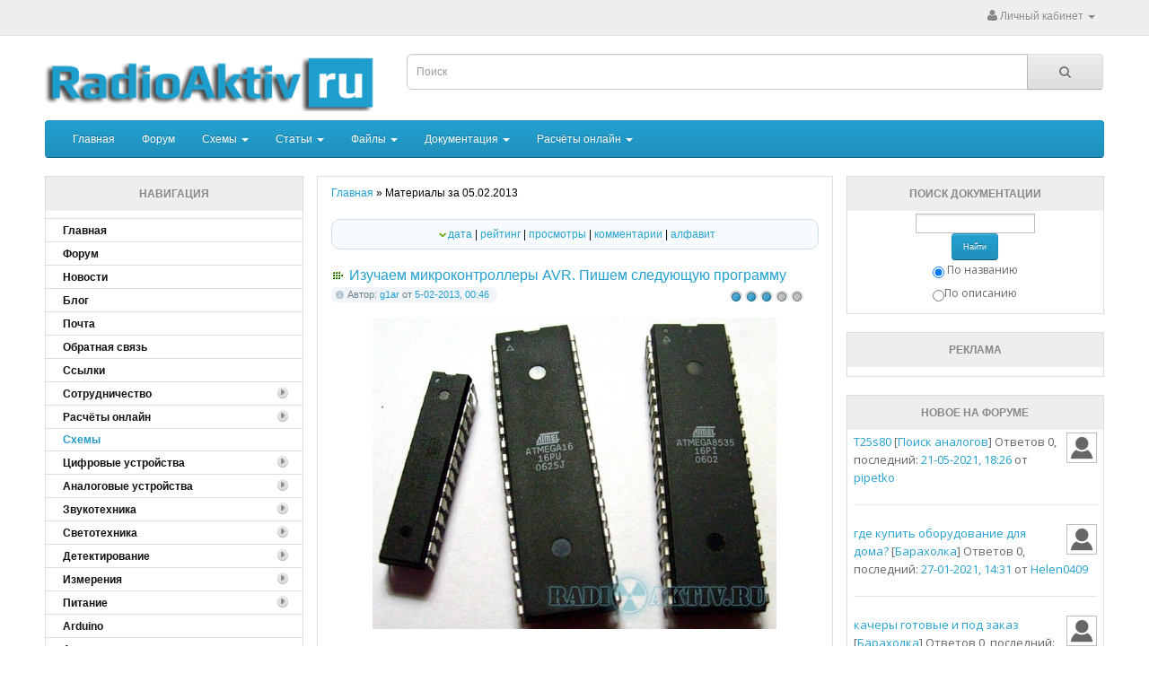

--- FILE ---
content_type: text/html; charset=cp-1251
request_url: https://radioaktiv.ru/2013/02/05/
body_size: 82464
content:
<!DOCTYPE HTML PUBLIC "-//W3C//DTD HTML 4.01//EN" "http://www.w3.org/TR/html4/strict.dtd">

<html>
<head>
<meta name="viewport" content="width=device-width, initial-scale=1">
<meta name="yandex-verification" content="be850bbdaf21023e" />
<script src="/templates/RA/style/view/javascript/jquery/jquery-2.1.1.min.js" type="text/javascript"></script>       
<link href="/templates/RA/style/view/javascript/bootstrap/css/bootstrap.min.css" rel="stylesheet" media="screen" />
<script src="/templates/RA/style/bootstrap.min.js" type="text/javascript"></script>       
<link href="/templates/RA/style/view/javascript/font-awesome/css/font-awesome.min.css" rel="stylesheet" type="text/css" />
<link href="//fonts.googleapis.com/css?family=Open+Sans:400,400i,300,700" rel="stylesheet" type="text/css" />
<link href="/templates/RA/style/view/theme/default/stylesheet/stylesheet.css" rel="stylesheet">
<link href="/templates/RA/style/view/javascript/jquery/magnific/magnific-popup.css" type="text/css" rel="stylesheet" media="screen" />
<link href="/templates/RA/style/view/javascript/jquery/datetimepicker/bootstrap-datetimepicker.min.css" type="text/css" rel="stylesheet" media="screen" />
<script src="/templates/RA/style/view/javascript/common.js" type="text/javascript"></script>    
        <meta http-equiv="Content-Type" content="text/html; charset=windows-1251" />
<title>Ìàòåðèàëû çà 05.02.2013 &raquo; Ðàäèîàêòèâ - âñ¸ äëÿ ðàäèîëþáèòåëÿ</title>
<meta name="description" content="Ñõåìû öèôðîâûõ è àíàëîãîâûõ óñòðîéñòâ. Ñòàòüè î ðàäèîýëåêòðîíèêå, æóðíàëû è êíèãè äëÿ ðàäèîëþáèòåëåé. Ïðîãðàììû äëÿ ðàçðàáîò÷èêîâ ðàäèîýëåêòðîííûõ óñòðîéñòâ. Äîêóìåíòàöèÿ íà ðàäèîýëåêòðîííûå êîìïîíåíòû. Ôîðóì" />
<meta name="keywords" content="ñõåìà, ñõåìû, ýëåêòðîíèêà, ïðèíöèïèàëüíàÿ, ñõåìîòåõíèêà, ðàäèîëþáèòåëü, óñèëèòåëü, æó÷îê, ìåòàëëîèñêàòåëü, ðàäèîìèêðîôîí, ýêâàëàéçåð, ïðèåìíèê, äàò÷èê, ïåðåäàò÷èê, AVR, PIC, TDA, èíäèêàòîð, äåòåêòîð, çâóê, ïðåäóñèëèòåëü, ôèëüòð, àêóñòèêà, âèäåî, àóäèî, ðàäèî, ñâÿçü, òåõíèêà, HI-END, HI-FI, àíòåííà, ïðè¸ìíèê, USB, ïèòàíèå, ñâåò, ðåëå, òàéìåð, ÷àñû, ðåãóëÿòîð, äîêóìåíòàöèÿ, datasheet" />
<meta name="generator" content="DataLife Engine (http://dle-news.ru)" />
<link rel="search" type="application/opensearchdescription+xml" href="https://radioaktiv.ru/engine/opensearch.php" title="Ðàäèîàêòèâ - âñ¸ äëÿ ðàäèîëþáèòåëÿ" />
<link rel="alternate" type="application/rss+xml" title="Ðàäèîàêòèâ - âñ¸ äëÿ ðàäèîëþáèòåëÿ" href="https://radioaktiv.ru/rss.xml" />
<script type="text/javascript" src="/engine/classes/min/index.php?charset=windows-1251&amp;g=general&amp;10"></script>
<script type="text/javascript" src="/engine/classes/min/index.php?charset=windows-1251&amp;f=engine/classes/highslide/highslide.js&amp;10"></script>

        <link rel="shortcut icon" href="/templates/RA/images/favicon.ico">
        <link media="screen" href="/templates/RA/style/engine.css" type="text/css" rel="stylesheet">
        <script type="text/javascript" src="/templates/RA/js/libs.js"></script>
        <link type="text/css" rel="StyleSheet" href="/templates/RA/style/den.css" id="changeable_styles">
    
         
        
        <link type="text/css" rel="StyleSheet" href="/templates/RA/style/mbcsmbmenu.css">
        <script language="javascript" type="text/javascript">
            <!--
                function ChangeBlock(selectedOption) {
                    document.getElementById('day').style.display = "none";
                    document.getElementById('week').style.display = "none";
                    document.getElementById('month').style.display = "none";
                    document.getElementById('all').style.display = "none";
                    document.getElementById(selectedOption).style.display = "";
                }
                //-->
        </script>
    </head>
    
    <body onload="startup()">
	
<nav id="top">
  <div class="container">
            <div id="top-links" class="nav pull-right">
      <ul class="list-inline">
      
        
		
        <li class="dropdown"><a href="" title="Ëè÷íûé êàáèíåò" class="dropdown-toggle" data-toggle="dropdown"><i class="fa fa-user"></i> <span class="hidden-xs hidden-sm hidden-md">Ëè÷íûé êàáèíåò</span> <span class="caret"></span></a>
			<ul class="dropdown-menu dropdown-menu-right">
            <li><a href="https://radioaktiv.ru/index.php?do=register">Ðåãèñòðàöèÿ</a></li>
            <li><a id="loginlink" href="#">Àâòîðèçàöèÿ</a></li>
			
			
			
			
			</ul>
        </li>
        </ul>
    </div>
  </div>
</nav>   
<header>


  <div class="container">
    <div class="row">
      <div class="col-sm-4">
        <div id="logo">
                                   <a href="/"><img src="/templates/RA/images/RAlogo.png" title="" alt="" class="img-responsive"></a>
                              </div>
      </div>
	  
<form action="" name="searchform" method="post">
<input type="hidden" name="do" value="search">
<input type="hidden" name="subaction" value="search">  
<div class="col-sm-5">
<div id="search" class="input-group">
<input id="story" type="text" name="story" value="" placeholder="Ïîèñê" class="form-control input-lg">
<span class="input-group-btn">
<button  class="btn btn-default btn-lg" type="submit" ><i class="fa fa-search"></i></button>
</span>
</div>
</div>
</form>


    </div>
  </div>
</header>


<div class="container">



<script type="text/javascript" src="/templates/RA/js/libston.js"></script>

<div id="logindialog" title="Àâòîðèçàöèÿ" style="display:none;">
	<form method="post" action="">
		<div class="logform">
			<ul class="reset">
				<li class="lfield"><label for="login_name">Ëîãèí:</label><br><input style="width:100%;" type="text" name="login_name" id="login_name"></li>
				<li class="lfield lfpas"><label for="login_password">Ïàðîëü (<a href="https://radioaktiv.ru/index.php?do=lostpassword">Çàáûëè?</a>):</label><br><input style="width:100%;" type="password" name="login_password" id="login_password"></li>
				<li class="lfield lfchek"><input type="checkbox" name="login_not_save" id="login_not_save_" value="1"><label for="login_not_save">&nbsp;×óæîé êîìïüþòåð</label></li>
				<li class="lbtn" style="text-align: center;"><button class="fbutton" onclick="submit();" type="submit" title="Âîéòè"><span>Âîéòè</span></button></li>
			</ul>
			<input name="login" type="hidden" id="login_" value="submit">
		</div>
	</form>
</div>


<nav id="menu" class="navbar" role="navigation" >

    <div class="navbar-header"><span id="category" class="visible-xs" data-toggle="collapse" data-target=".navbar-ex1-collapse">Êàòåãîðèè</span>
    <button type="button" class="btn btn-navbar navbar-toggle" data-toggle="collapse" data-target="#navbar-collapse-1"><i class="fa fa-bars"></i></button>
    </div>
            <div class="collapse navbar-collapse" id="navbar-collapse-1">
                <ul class="nav navbar-nav">
                    <!--li class="active"><a href="#">Active Link</a></li-->
<li><a href="/">Ãëàâíàÿ</a></li>
                    <li><a href="/forum">Ôîðóì</a></li>
                    <li class="dropdown"><a href="#" class="dropdown-toggle" data-toggle="dropdown">Ñõåìû <b class="caret"></b></a>
                        <ul class="dropdown-menu">
                            <li class="dropdown dropdown-submenu"><a href="#" class="dropdown-toggle" data-toggle="dropdown">Öèôðîâûå óñòðîéñòâà</a>
								<ul class="dropdown-menu">
									<li><a href="/shems/digital/automat/" title="Àâòîìàòèêà">Àâòîìàòèêà</a></li>
									<li><a href="/shems/digital/prog/" title="Ïðîãðàììàòîðû">Ïðîãðàììàòîðû</a></li>
									<li><a href="/shems/digital/timers/" title="Òàéìåðû, ÷àñû, ñ÷¸ò÷èêè">Òàéìåðû, ÷àñû, ñ÷¸ò÷èêè</a></li>
									<li><a href="/shems/digital/pc/" title="Äëÿ ÏÊ">Äëÿ ÏÊ</a></li>
									<li><a href="/shems/digital/home/" title="Äëÿ äîìà">Äëÿ äîìà</a></li>
									<li><a href="/shems/digital/game/" title="Èãðóøêè">Èãðóøêè</a></li>
								</ul>
							</li>
							<li class="dropdown dropdown-submenu"><a href="#" class="dropdown-toggle" data-toggle="dropdown">Àíàëîãîâûå óñòðîéñòâà</a>
								<ul class="dropdown-menu">
									<li><a href="/shems/analog/transmit_receiv/" title="">Ïåðåäàò÷èêè è ïðè¸ìíèêè</a></li>
									<li><a href="/shems/analog/generator/" title="">Ãåíåðàòîðû</a></li> 
									<li><a href="/shems/analog/amplifier/" title="">Óñèëèòåëè</a></li> 
									<li><a href="/shems/analog/video/" title="">Âèäåî è ÒÂ</a></li>
									<li><a href="/shems/analog/regulator/" title="">Ðåãóëÿòîðû</a></li>
								</ul>
							</li>
							<li class="dropdown dropdown-submenu"><a href="#" class="dropdown-toggle" data-toggle="dropdown">Çâóêîòåõíèêà</a>
								<ul class="dropdown-menu">
									<li><a href="/shems/sound/s_amplifier/" title="Óñèëèòåëè">Óñèëèòåëè</a></li>
									<li><a href="/shems/sound/filter/" title="">Ôèëüòðû, ýêâàëàéçåðû</a></li>
									<li><a href="/shems/sound/music/" title="Ôèëüòðû, ýêâàëàéçåðû">Äëÿ ìóçûêàíòîâ</a></li>
									<li><a href="/shems/sound/acoustic/" title="Àêóñòèêà">Àêóñòèêà</a></li>
								<li><a href="/shems/sound/others/" title="Ðàçíîå">Ðàçíîå</a></li>
								</ul>
							</li>
							<li class="dropdown dropdown-submenu"><a href="#" class="dropdown-toggle" data-toggle="dropdown">Ñâåòîòåõíèêà</a>
								<ul class="dropdown-menu">
									<li><a href="/shems/lighting/flash/" title="">Ìèãàëêè</a></li>
									<li><a href="/shems/lighting/light/" title="">Îñâåùåíèå</a></li>
									<li><a href="/shems/lighting/effect/" title="">Ñâåòîýôôåêòû</a></li>
									</ul>
							</li>
							<li class="dropdown dropdown-submenu"><a href="#" class="dropdown-toggle" data-toggle="dropdown">Äåòåêòèðîâàíèå</a>
								<ul class="dropdown-menu">
									<li><a href="/shems/detection/metal/" title="">Ìåòàëëîèñêàòåëè</a></li>
								</ul>
							</li>
							<li class="dropdown dropdown-submenu"><a href="#" class="dropdown-toggle" data-toggle="dropdown">Èçìåðåíèÿ</a>
								<ul class="dropdown-menu">
									<li><a href="/shems/measure/oscilloscope/" title="">Îñöèëëîãðàôû</a></li>
									<li><a href="/shems/measure/gauge/" title="">Èçìåðèòåëè L-C-R</a></li>
									<li><a href="/shems/measure/voltmeters_ammeters/" title="">Âîëüò/Àìïåðìåòðû</a></li>
									<li><a href="/shems/measure/thermometers/" title="">Òåðìîìåòðû</a></li>
								</ul>
							</li>
							<li class="dropdown dropdown-submenu"><a href="#" class="dropdown-toggle" data-toggle="dropdown">Ïèòàíèå</a>
								<ul class="dropdown-menu">
									<li><a href="/shems/power/supply/" title="">Áëîêè ïèòàíèÿ</a></li>
									<li><a href="/shems/power/converter/" title="">Ïðåîáðàçîâàòåëè è ÈÁÏ</a></li> 
									<li><a href="/shems/power/charger/" title="">Çàðÿäíûå óñòðîéñòâà</a></li> 
									<li><a href="/shems/power/alternativenergy/" title="">Àëüòåðíàòèâíàÿ ýíåðãåòèêà</a></li>
								</ul>
							</li>
							
							<li><a href="/shems/arduino/">Arduino</a></li>
							<li><a href="/shems/avto_moto/" title="">Àâòî è ìîòî</a></li>
							<li><a href="/shems/cnc/">Ñòàíêè ñ ×ÏÓ</a></li>
							
							</li>
                        </ul>
                    </li>
					<li class="dropdown"><a href="#" class="dropdown-toggle" data-toggle="dropdown">Ñòàòüè <b class="caret"></b></a>
                        <ul class="dropdown-menu">
                            <li class="dropdown dropdown-submenu"><a href="#" class="dropdown-toggle" data-toggle="dropdown">Îáó÷àëêà</a>
								<ul class="dropdown-menu">
									<li><a href="/publ/lessons/analogl/" title="">Àíàëîãîâàÿ òåõíèêà</a></li>
									<li><a href="/publ/lessons/digitall/" title="">Öèôðîâàÿ òåõíèêà</a></li>
									<li><a href="/publ/lessons/mcu/" title="">Ìèêðîêîíòðîëëåðû</a></li> 
									<li><a href="/publ/lessons/audiol/" title="">Àóäèîòåõíèêà</a></li> 
									<li><a href="/publ/lessons/videol/" title="">Âèäåîòåõíèêà</a></li> 
									<li><a href="/publ/lessons/softl/" title="">Ïðîãðàììíûå ïàêåòû</a></li> 
									<li><a href="/publ/lessons/measurel/" title="">Èçìåðåíèÿ</a></li> 
									<li><a href="/publ/lessons/otherl/" title="">Ðàçíîå</a></li>
								</ul>
							</li>
							<li class="dropdown dropdown-submenu"><a href="#" class="dropdown-toggle" data-toggle="dropdown">Àíòåííû</a>
								<ul class="dropdown-menu">
									<li><a href="/publ/antenna/wifi/" title="">WI-FI</a></li>
								</ul>
							</li>
							 <li><a href="/publ/secrets_of_diy/">Ñåêðåòû ñàìîäåëüùèêà</a></li>
						<!--li class="divider"></li-->
                        <!--li><a href="#">Dropdown Link 3</a></li-->
							</li>
                        </ul>
                    </li>
					        <li class="dropdown"><a href="#" class="dropdown-toggle" data-toggle="dropdown">Ôàéëû <b class="caret"></b></a>
                                
                            
                          
                                
                                
                                
                        <ul class="dropdown-menu">
                            
                              <li class="dropdown dropdown-submenu"><a href="#" class="dropdown-toggle" data-toggle="dropdown">Ïðîøèâêè</a>
								<ul class="dropdown-menu">
									<li><a href="/loads/firmware/toys/" title="">Äåòñêèå èãðóøêè</a></li>
								</ul>
							</li>
                            
                            <li class="dropdown dropdown-submenu"><a href="#" class="dropdown-toggle" data-toggle="dropdown">Ïðîãðàììíîå îáåñïå÷åíèå</a>
								<ul class="dropdown-menu">
									<li><a href="/loads/softf/cads/" title="">CADs</a></li>
									<li><a href="/loads/softf/compilers/" title="">Êîìïèëÿòîðû, ïðîãðàììàòîðû</a></li>
									<li><a href="/loads/softf/pcb/" title="">Äëÿ ïå÷àòíûõ ïëàò</a></li>
									<li><a href="/loads/softf/scale_bar/" title="">Ñõåìû, ïàíåëè è øêàëû</a></li>
									<li><a href="/loads/softf/calc/" title="">Ðàñ÷¸òû</a></li>
									<li><a href="/loads/softf/otherf/" title="">Ðàçíîå</a></li>
								</ul>
							</li>
							<li class="dropdown dropdown-submenu"><a href="#" class="dropdown-toggle" data-toggle="dropdown">Êíèãè</a>
								<ul class="dropdown-menu">
									<li><a href="/loads/books/verilog/" title="">Verilog è VHDL</a></li>
 <li><a href="/loads/books/digdevices/" title="">Öèôðîâûå óñòðîéñòâà è ÌÏ</a></li>
 <li><a href="/loads/books/mathematics/" title="">Ìàòåìàòè÷åñêèé àíàëèç</a></li>
 <li><a href="/loads/books/circuit_theory/" title="">Îñíîâû òåîðèè öåïåé</a></li>
 <li><a href="/loads/books/probability/" title="">Òåîðèÿ âåðîÿòíîñòåé</a></li>
 <li><a href="/loads/books/circuits_signals/" title="">ÐÒ öåïè è ñèãíàëû</a></li>
 <li><a href="/loads/books/metrology/" title="">Ìåòðîëîãèÿ</a></li>
 <li><a href="/loads/books/microcontrollers/" title="">Ìèêðîêîíòðîëëåðû</a></li>
 <li><a href="/loads/books/programming/" title="">Ïðîãðàììèðîâàíèå</a></li>
 <li><a href="/loads/books/reference/" title="">Ñïðàâî÷íèêè</a></li>
 <li><a href="/loads/books/circuitry/" title="">Ñõåìîòåõíèêà</a></li>
 <li><a href="/loads/books/microwave_devices/" title="">Óñòðîéñòâà ÑÂ× è àíòåííû</a></li>
 <li><a href="/loads/books/rpdu_i_ugfs/" title="">ÐÏÄÓ è ÓÃÔÑ</a></li>
 <li><a href="/loads/books/rpu_i_upios/" title="">ÐÏÓ è ÓÏèÎÑ</a></li>
 <li><a href="/loads/books/rts_i_strts/">ÐÒÑ è ÑÒÐÒÑ</a></li>
 <li><a href="/loads/books/tv_and_video/">Òåëåâèäåíèå è âèäåîòåõíèêà</a></li>
								</ul>
							</li>
							<li class="dropdown dropdown-submenu"><a href="#" class="dropdown-toggle" data-toggle="dropdown">Æóðíàëû</a>
								<ul class="dropdown-menu">
									<li><a href="/loads/magazines/radiomir/" title="Ñêà÷àòü æóðíàëû Ðàäèîìèð">Ðàäèîìèð</a></li>
 <li><a href="/loads/magazines/radioamator/" title="Ñêà÷àòü æóðíàëû Ðàäèîàìàòîð">Ðàäèîàìàòîð</a></li> 
 <li><a href="/loads/magazines/radiolocman/" title="Ñêà÷àòü æóðíàëû Ðàäèîëîöìàí">Ðàäèîëîöìàí</a></li>
 <li><a href="/loads/magazines/radiolubitel/" title="Ñêà÷àòü æóðíàëû Ðàäèîëþáèòåëü">Ðàäèîëþáèòåëü</a></li>
 <li><a href="/loads/magazines/radioezhegodnik/" title="Ñêà÷àòü æóðíàëû Ðàäèîåæåãîäíèê">Ðàäèîåæåãîäíèê</a></li>
 <li><a href="/loads/magazines/radiokonstruktor/" title="Ñêà÷àòü æóðíàëû Ðàäèîêîíñòðóêòîð">Ðàäèîêîíñòðóêòîð</a></li>
								</ul>
							</li>
							<li class="dropdown dropdown-submenu"><a href="#" class="dropdown-toggle" data-toggle="dropdown">Ó÷åáíûå ìàòåðèàëû</a>
								<ul class="dropdown-menu">
									<li><a href="/loads/train_materials/umathematics/" title="">Ìàòåìàòè÷åñêèé àíàëèç</a></li>
 <li><a href="/loads/train_materials/uprobability/" title="">Òåîðèÿ âåðîÿòíîñòåé</a></li>
 <li><a href="/loads/train_materials/ucircuits_signals/" title="">ÐÒ öåïè è ñèãíàëû</a></li>
 <li><a href="/loads/train_materials/radavto/" title="">Ðàäèîàâòîìàòèêà</a></li>
 <li><a href="/loads/train_materials/umetrology/" title="">Ìåòðîëîãèÿ</a></li>
 <li><a href="/loads/train_materials/okitpres/" title="Îñíîâû êîíñòðóèðîâàíèÿ è òåõíîëîãèè ïðîèçâîäñòâà ÐÝÑ">ÎÊèÒÏÐÝÑ</a></li>
 <li><a href="/loads/train_materials/humanities/" title="">Ãóìàíèòàðíûå íàóêè</a></li>
 <li><a href="/loads/train_materials/uelectronics/" title="">Ýëåêòðîíèêà</a></li>
 <li><a href="/loads/train_materials/udigdevices/" title="Öèôðîâûå óñòðîéñòâà è ìèêðîïðîöåññîðû">Öèôðîâûå óñòðîéñòâà è ÌÏ</a></li>
 <li><a href="/loads/train_materials/electrodynamics/" title="">Ýëåêòðîäèíàìèêà è ÐÐÂ</a></li>
 <li><a href="/loads/train_materials/ucircuitry/" title="">Ñõåìîòåõíèêà</a></li>
 <li><a href="/loads/train_materials/ugfs_i_rpdu/" title="Óñòðîéñòâà ãåíåðèðîâàíèÿ è ôîðìèðîâàíèÿ ñèãíàëîâ, ðàäèîïåðåäàþùèå óñòðîéñòâà">ÓÃèÔÑ è ÐÏÄÓ</a></li>
 <li><a href="/loads/train_materials/theory_of_secrecy/" title="">Îñíîâû òåîðèè ñêðûòíîñòè</a></li>
 <li><a href="/loads/train_materials/umicrowave_devices/" title="">Óñòðîéñòâà ÑÂ× è àíòåííû</a></li>
 <li><a href="/loads/train_materials/upios_i_rpu/" title="Óñòðîéñòâà ïðè¸ìà è îáðàáîòêè ñèãíàëîâ, ðàäèîïðè¸ìíûå óñòðîéñòâà">ÓÏèÎÑ è ÐÏÓ</a></li>
 <li><a href="/loads/train_materials/epures/" title="Ýëåêòðîïðåîáðàçîâàòåëüíûå óñòðîéñòâà ÐÝÑ">ÝÏÓ ÐÝÑ</a></li>
 <li><a href="/loads/train_materials/optical_drives/" title="">Îïòè÷åñêèå óñòðîéñòâà</a></li>
 <li><a href="/loads/train_materials/okpimres/" title="Îñíîâû êîìïüþòåðíîãî ïðîåêòèðîâàíèÿ è ìîäåëèðîâàíèÿ ÐÝÑ">ÎÊÏèÌÐÝÑ</a></li>
 <li><a href="/loads/train_materials/sspreus/" title="">ÑÑÏÐÝÓÑ</a></li>
 <li><a href="/loads/train_materials/strts_i_rts/" title="">ÐÒÑ è ÑÒÐÒÑ</a></li>
 <li><a href="/loads/train_materials/sit/" title="Ñåòåâûå èíôîðìàöèîííûå òåõíîëîãèè">ÑÈÒ</a></li>
 <li><a href="/loads/train_materials/stv_and_video/">Òåëåâèäåíèå è âèäåîòåõíèêà</a></li> 
 <li><a href="/loads/train_materials/uother/">Ðàçíîå</a></li> 
									</ul>
							</li>
						<!--li class="divider"></li-->
                        <!--li><a href="#">Dropdown Link 3</a></li-->
						    
							</li>
                        </ul>
                    </li>


<li class="dropdown"><a href="#" class="dropdown-toggle" data-toggle="dropdown">Äîêóìåíòàöèÿ <b class="caret"></b></a>
                        <ul class="dropdown-menu">
                            <li class="dropdown dropdown-submenu"><a href="#" class="dropdown-toggle" data-toggle="dropdown">Ìèêðîñõåìû</a>
								<ul class="dropdown-menu">
									<li><a href="/docs/chip/140/" title="">140</a></li>
 <li><a href="/docs/chip/143/" title="">143</a></li>
 <li><a href="/docs/chip/148/" title="">148</a></li>
 <li><a href="/docs/chip/153/" title="">153</a></li>
 <li><a href="/docs/chip/154/" title="">154</a></li>
 <li><a href="/docs/chip/155/" title="">155</a></li>
								</ul>
							</li>
							<li class="dropdown dropdown-submenu"><a href="#" class="dropdown-toggle" data-toggle="dropdown">Ðàçú¸ìû</a>
								<ul class="dropdown-menu">
 <li><a href="/docs/connectors/type_connectors/" title="">Òèïû ðàçú¸ìîâ</a></li>
 <li><a href="/docs/connectors/pinout/" title="">Ðàñïèíîâêà ðàçú¸ìîâ</a></li>
								</ul>
							</li>
							
							
							
							
							<li class="dropdown dropdown-submenu"><a href="#" class="dropdown-toggle" data-toggle="dropdown">Datasheets</a>
								<ul class="dropdown-menu">
<li><a href="/docs/datasheets/analog-devices/" title="Analog Devices datasheets">Analog Devices</a></li>
<li><a href="/docs/datasheets/atmel/" title="Atmel datasheets">Atmel</a></li>
 <li><a href="/docs/datasheets/microchip/" title="Microchip datasheets">Microchip</a></li>
     <li><a href="/docs/datasheets/nxp/" title="NXP Semiconductors datasheets">NXP Semiconductors</a></li>
 <li><a href="/docs/datasheets/texas-instruments/" title="Texas Instruments datasheets">Texas Instruments</a></li>
									</ul>
							</li>

							<li><a href="/docs/labeling/">Ìàðêèðîâêà êîìïîíåíòîâ</a></li>
                            
                            <li><a href="/docs/boardview/">Boardview</a></li>
							
							
							
							</li>
                        </ul>
                    </li>



<li class="dropdown"><a href="#" class="dropdown-toggle" data-toggle="dropdown">Ðàñ÷¸òû îíëàéí <b class="caret"></b></a>
                        <ul class="dropdown-menu">


							
							

<li><a href="/smd_resistor.html" title="Êàëüêóëÿòîð íîìèíàëà SMD ðåçèñòîðà">Êàëüêóëÿòîð íîìèíàëà SMD ðåçèñòîðà</a></li>      
 <li><a href="/custom_character_generator_for_hd44780.html" title="">Ãåíåðàòîð ñèìâîëîâ äëÿ LCD HD44780</a></li>      
 <li><a href="/raschet-delitelya-napryazheniya.html" title="">Ðàñ÷¸ò äåëèòåëÿ íàïðÿæåíèÿ</a></li>   
 <li><a href="/kalkulyator-cvetovoy-markirovki-rezistorov.html" title="">Îïðåäåëåíèå ñîïðîòèâëåíèé ðåçèñòîðîâ ïî öâåòîâîé ìàðêèðîâêå</a></li>
 <li><a href="/raschet-rezistora-dlya-svetodioda.html" title="">Ðàñ÷¸ò ñîïðîòèâëåíèÿ ðåçèñòîðà äëÿ ñâåòîäèîäà</a></li>
 <li><a href="/raschet-shiriny-dorozhki-pechatnoy-platy.html" title="">Ðàñ÷¸ò øèðèíû äîðîæêè ïå÷àòíîé ïëàòû</a></li>
 <li><a href="/cvetovaya-markirovka-rezistorov-kondensatorov-i-induktivnostey.html" title="">Öâåòîâàÿ ìàðêèðîâêà ðåçèñòîðîâ, êîíäåíñàòîðîâ è èíäóêòèâíîñòåé</a></li>
 <li><a href="/raschet-rezonansnoy-chastoty-kolebatelnogo-kontura.html" title="">Ðàñ÷¸ò ðåçîíàíñíîé ÷àñòîòû êîëåáàòåëüíîãî êîíòóðà</a></li>
 <li><a href="/avr_fuses_calculator.html" title="">Êàëüêóëÿòîð ôüþçîâ AVR</a></li>
 <li><a href="/mc34063a_dc_dc.html" title="">Ðàñ÷¸ò DC-DC ïðåîáðàçîâàòåëÿ íà áàçå MC34063A</a></li>
 <li><a href="/555_timer_calc.html" title="">Ðàñ÷¸ò ÷àñòîòû òàéìåðà 555</a></li>
 <li><a href="/raschet-elementov-lineynogo-stabilizatora.html" title="">Ðàñ÷¸ò ëèíåéíîãî ñòàáèëèçàòîðà</a></li>   
 <li><a href="/konverter-daty-i-vremeni-v-unix-format.html" title="">Êîíâåðòåð äàòû è âðåìåíè â UNIX ôîðìàò è îáðàòíî</a></li>     

							
							
							
							</li>
                        </ul>
                    </li>


                </ul>



            </div>
        </nav>
		
		

<style>
@media (min-width: 767px) {
		#menu  .dropdown:hover > .dropdown-menu  { 
    display: block; }
	

}


</style>

<style type="text/css">
.marginBottom-0 {margin-bottom:0;}
.dropdown-submenu{position:relative;}
.dropdown-submenu>.dropdown-menu{top:0;left:100%;margin-top:-6px;margin-left:-1px;-webkit-border-radius:0 6px 6px 6px;-moz-border-radius:0 6px 6px 6px;border-radius:0 6px 6px 6px;}
.dropdown-submenu>a:after{display:block;content:" ";float:right;width:0;height:0;border-color:transparent;border-style:solid;border-width:5px 0 5px 5px;border-left-color:#cccccc;margin-top:5px;margin-right:-10px;}
.dropdown-submenu:hover>a:after{border-left-color:#555;}
.dropdown-submenu.pull-left{float:none;}.dropdown-submenu.pull-left>.dropdown-menu{left:-100%;margin-left:10px;-webkit-border-radius:6px 0 6px 6px;-moz-border-radius:6px 0 6px 6px;border-radius:6px 0 6px 6px;}

 </style>

   


<script type='text/javascript'>
        
            (function($){
	$(document).ready(function(){
		$('ul.dropdown-menu [data-toggle=dropdown]').on('click', function(event) {
			event.preventDefault(); 
			event.stopPropagation(); 
			$(this).parent().siblings().removeClass('open');
			$(this).parent().toggleClass('open');
		});
	});
})(jQuery);
        
 </script>
        

</div>

<div class = "container">
 <div class = "row">
 <div class = "col-md-3 hidden-sm hidden-xs" style="padding-right: 0px;"><div class="product-thumb">
<!-- <block1> -->

<div class="boxTitle"><b><!-- <bt> -->Íàâèãàöèÿ<!-- </bt> --></b></div>



<div class="box">
<div class="bngreen"><div class="bngreen">
 
 <div class="dcont">
 <ul class="reset" >
<li><a class="dropdown-toggle" href="/"><b>Ãëàâíàÿ</b></a></li>
<li><a href="/forum/"><b>Ôîðóì</b></a></li>
<li><a href="/news/"><b>Íîâîñòè</b></a></li>
<li><a href="/blog/"><b>Áëîã</b></a></li>
 <li><a id="yaloginlink" href="http://mail.radioaktiv.ru/"><b>Ïî÷òà</b></a></li>
 <!--li><a href="/newposts/"><b>Íîâûå ïóáëèêàöèè</b></a></li-->
<li><a href="/index.php?do=feedback"><b>Îáðàòíàÿ ñâÿçü</b></a></li>

 <!--li><a href="http://files.radioaktiv.ru/"><b>Ôàéëîîáìåííèê</b></a></li-->
 <li><a href="/druzya-sayta.html"><b>Ññûëêè</b></a></li>
 
 
 <li><span class="sublink closed"><b>Ñîòðóäíè÷åñòâî</b><span class="accordsuffix"><img src="/templates/Radioaktiv/images/vertmenu/spacer.gif" alt=""></span></span></li>
 <li style="display: none;" class="submenu">
 <ul class="reset">
<li><a href="/authors.html" title="">Àâòîðàì</a></li>
 <li><a href="/webmasters.html" title="">Âåáìàñòåðàì</a></li>
</ul></li>
     
     
 <li><span class="sublink closed"><b>Ðàñ÷¸òû îíëàéí</b><span class="accordsuffix"><img src="/templates/Radioaktiv/images/vertmenu/spacer.gif" alt=""></span></span></li>
 <li style="display: none;" class="submenu">
 <ul class="reset">
    

  <li><a href="/smd_resistor.html" title="Êàëüêóëÿòîð íîìèíàëà SMD ðåçèñòîðà">Êàëüêóëÿòîð íîìèíàëà SMD ðåçèñòîðà</a></li>      
 <li><a href="/custom_character_generator_for_hd44780.html" title="">Ãåíåðàòîð ñèìâîëîâ äëÿ LCD HD44780</a></li>      
 <li><a href="/raschet-delitelya-napryazheniya.html" title="">Ðàñ÷¸ò äåëèòåëÿ íàïðÿæåíèÿ</a></li>   
 <li><a href="/kalkulyator-cvetovoy-markirovki-rezistorov.html" title="">Îïðåäåëåíèå ñîïðîòèâëåíèé ðåçèñòîðîâ ïî öâåòîâîé ìàðêèðîâêå</a></li>
 <li><a href="/raschet-rezistora-dlya-svetodioda.html" title="">Ðàñ÷¸ò ñîïðîòèâëåíèÿ ðåçèñòîðà äëÿ ñâåòîäèîäà</a></li>
 <li><a href="/raschet-shiriny-dorozhki-pechatnoy-platy.html" title="">Ðàñ÷¸ò øèðèíû äîðîæêè ïå÷àòíîé ïëàòû</a></li>
 <li><a href="/cvetovaya-markirovka-rezistorov-kondensatorov-i-induktivnostey.html" title="">Öâåòîâàÿ ìàðêèðîâêà ðåçèñòîðîâ, êîíäåíñàòîðîâ è èíäóêòèâíîñòåé</a></li>
 <li><a href="/raschet-rezonansnoy-chastoty-kolebatelnogo-kontura.html" title="">Ðàñ÷¸ò ðåçîíàíñíîé ÷àñòîòû êîëåáàòåëüíîãî êîíòóðà</a></li>
 <li><a href="/avr_fuses_calculator.html" title="">Êàëüêóëÿòîð ôüþçîâ AVR</a></li>
 <li><a href="/mc34063a_dc_dc.html" title="">Ðàñ÷¸ò DC-DC ïðåîáðàçîâàòåëÿ íà áàçå MC34063A</a></li>
 <li><a href="/555_timer_calc.html" title="">Ðàñ÷¸ò ÷àñòîòû òàéìåðà 555</a></li>
 <li><a href="/raschet-elementov-lineynogo-stabilizatora.html" title="">Ðàñ÷¸ò ëèíåéíîãî ñòàáèëèçàòîðà</a></li>   
 <li><a href="/konverter-daty-i-vremeni-v-unix-format.html" title="">Êîíâåðòåð äàòû è âðåìåíè â UNIX ôîðìàò è îáðàòíî</a></li>     

     
     
 
</ul></li>
 
 
 
 <li><span class="razdelitel"><b>Cõåìû</b></span></li>
 <li><span class="sublink closed"><b>Öèôðîâûå óñòðîéñòâà</b><span class="accordsuffix"><img src="/templates/Radioaktiv/images/vertmenu/spacer.gif" alt=""> </span></span></li>
 <li style="display: none;" class="submenu">
 <ul class="reset">
<li><a href="/shems/digital/automat/" title="Àâòîìàòèêà">Àâòîìàòèêà</a></li>
 <li><a href="/shems/digital/prog/" title="Ïðîãðàììàòîðû">Ïðîãðàììàòîðû</a></li>
 <li><a href="/shems/digital/timers/" title="Òàéìåðû, ÷àñû, ñ÷¸ò÷èêè">Òàéìåðû, ÷àñû, ñ÷¸ò÷èêè</a></li>
 <li><a href="/shems/digital/pc/" title="Äëÿ ÏÊ">Äëÿ ÏÊ</a></li>
 <li><a href="/shems/digital/home/" title="Äëÿ äîìà">Äëÿ äîìà</a></li>
 <li><a href="/shems/digital/game/" title="">Èãðóøêè</a></li>
</ul></li>

 <li><span class="sublink closed"><b>Àíàëîãîâûå óñòðîéñòâà</b><span class="accordsuffix"><img src="/templates/Radioaktiv/images/vertmenu/spacer.gif" alt=""> </span></span></li>
 <li style="display: none;" class="submenu">
 <ul class="reset">

 <li><a href="/shems/analog/transmit_receiv/" title="">Ïåðåäàò÷èêè è ïðè¸ìíèêè</a></li>
 <li><a href="/shems/analog/generator/" title="">Ãåíåðàòîðû</a></li> 
 <li><a href="/shems/analog/amplifier/" title="">Óñèëèòåëè</a></li> 
 <li><a href="/shems/analog/video/" title="">Âèäåî è ÒÂ</a></li>
 <li><a href="/shems/analog/regulator/" title="">Ðåãóëÿòîðû</a></li>
 </ul></li>
 
 
 

 <li><span class="sublink closed"><b>Çâóêîòåõíèêà</b><span class="accordsuffix"><img src="/templates/Radioaktiv/images/vertmenu/spacer.gif" alt=""> </span></span></li>
 <li style="display: none;" class="submenu">
 <ul class="reset">
 <li><a href="/shems/sound/s_amplifier/" title="Óñèëèòåëè">Óñèëèòåëè</a></li>
 <li><a href="/shems/sound/filter/" title="">Ôèëüòðû, ýêâàëàéçåðû</a></li>
<li><a href="/shems/sound/music/" title="Ôèëüòðû, ýêâàëàéçåðû">Äëÿ ìóçûêàíòîâ</a></li>
<li><a href="/shems/sound/acoustic/" title="Àêóñòèêà">Àêóñòèêà</a></li>
 <li><a href="/shems/sound/others/" title="Ðàçíîå">Ðàçíîå</a></li>
 </ul></li>

 <li><span class="sublink closed"><b>Ñâåòîòåõíèêà</b><span class="accordsuffix"><img src="/templates/Radioaktiv/images/vertmenu/spacer.gif" alt=""> </span></span></li>
 <li style="display: none;" class="submenu">
 <ul class="reset">
 <li><a href="/shems/lighting/flash/" title="">Ìèãàëêè</a></li>
 <li><a href="/shems/lighting/light/" title="">Îñâåùåíèå</a></li>
 <li><a href="/shems/lighting/effect/" title="">Ñâåòîýôôåêòû</a></li>
 </ul></li>
     

 <li><span class="sublink closed"><b>Äåòåêòèðîâàíèå</b><span class="accordsuffix"><img src="/templates/Radioaktiv/images/vertmenu/spacer.gif" alt=""> </span></span></li>
 <li style="display: none;" class="submenu">
 <ul class="reset">
 <li><a href="/shems/detection/metal/" title="">Ìåòàëëîèñêàòåëè</a></li>
 </ul></li>

 <li><span class="sublink closed"><b>Èçìåðåíèÿ</b><span class="accordsuffix"><img src="/templates/Radioaktiv/images/vertmenu/spacer.gif" alt=""> </span></span></li>
 <li style="display: none;" class="submenu">
 <ul class="reset">
 <li><a href="/shems/measure/oscilloscope/" title="">Îñöèëëîãðàôû</a></li>
 <li><a href="/shems/measure/gauge/" title="">Èçìåðèòåëè L-C-R</a></li>
     <li><a href="/shems/measure/voltmeters_ammeters/" title="">Âîëüò/Àìïåðìåòðû</a></li>
 <li><a href="/shems/measure/thermometers/" title="">Òåðìîìåòðû</a></li>
 </ul></li>
 
 
  <li><span class="sublink closed"><b>Ïèòàíèå</b><span class="accordsuffix"><img src="/templates/Radioaktiv/images/vertmenu/spacer.gif" alt="Ïèòàíèå"> </span></span></li>
 <li style="display: none;" class="submenu">
 <ul class="reset">

<li><a href="/shems/power/supply/" title="">Áëîêè ïèòàíèÿ</a></li>
 <li><a href="/shems/power/converter/" title="">Ïðåîáðàçîâàòåëè è ÈÁÏ</a></li> 
 <li><a href="/shems/power/charger/" title="">Çàðÿäíûå óñòðîéñòâà</a></li> 
 <li><a href="/shems/power/alternativenergy/" title="">Àëüòåðíàòèâíàÿ ýíåðãåòèêà</a></li>
 </ul></li>

<li><a href="/shems/arduino/"><b>Arduino</b></a></li>
<li><a href="/shems/avto_moto/"><b>Àâòî è ìîòî</b></a></li>
<li><a href="/shems/cnc/"><b>Ñòàíêè ñ ×ÏÓ</b></a></li>


 
<li><span class="razdelitel"><b>Ñòàòüè</b></span></li>
 
  <li><span class="sublink closed"><b>Àíòåííû</b><span class="accordsuffix"><img src="/templates/Radioaktiv/images/vertmenu/spacer.gif" alt=""> </span></span></li>
 <li style="display: none;" class="submenu">
 <ul class="reset">
 <li><a href="/publ/antenna/wifi/" title="">WI-FI</a></li>
 </ul></li>
 
 <li><span class="sublink closed"><b>Îáó÷àëêà</b><span class="accordsuffix"><img src="/templates/Radioaktiv/images/vertmenu/spacer.gif" alt=""> </span></span></li>
 <li style="display: none;" class="submenu">
 <ul class="reset">
 <li><a href="/publ/lessons/analogl/" title="">Àíàëîãîâàÿ òåõíèêà</a></li>
 <li><a href="/publ/lessons/digitall/" title="">Öèôðîâàÿ òåõíèêà</a></li>
 <li><a href="/publ/lessons/mcu/" title="">Ìèêðîêîíòðîëëåðû</a></li> 
 <li><a href="/publ/lessons/audiol/" title="">Àóäèîòåõíèêà</a></li> 
 <li><a href="/publ/lessons/videol/" title="">Âèäåîòåõíèêà</a></li> 
 <li><a href="/publ/lessons/softl/" title="">Ïðîãðàììíûå ïàêåòû</a></li> 
 <li><a href="/publ/lessons/measurel/" title="">Èçìåðåíèÿ</a></li> 
 <li><a href="/publ/lessons/otherl/" title="">Ðàçíîå</a></li>
 </ul></li>
 
    
 <li><a href="/publ/secrets_of_diy/"><b>Ñåêðåòû ñàìîäåëüùèêà</b></a></li>

 
<li><span class="razdelitel"><b>Ôàéëû</b></span></li>
     
  <li><span class="sublink closed"><b>Ïðîøèâêè</b><span class="accordsuffix"><img src="/templates/Radioaktiv/images/vertmenu/spacer.gif" alt=""> </span></span></li>
 <li style="display: none;" class="submenu">
 <ul class="reset">
 <li><a href="/loads/firmware/toys/" title="">Äåòñêèå èãðóøêè</a></li>
 
 </ul></li>    

 <li><span class="sublink closed"><b>Ïðîãðàììû</b><span class="accordsuffix"><img src="/templates/Radioaktiv/images/vertmenu/spacer.gif" alt=""> </span></span></li>
 <li style="display: none;" class="submenu">
 <ul class="reset">
 <li><a href="/loads/softf/cads/" title="">CADs</a></li>
 <li><a href="/loads/softf/compilers/" title="">Êîìïèëÿòîðû, ïðîãðàììàòîðû</a></li>
 <li><a href="/loads/softf/pcb/" title="">Äëÿ ïå÷àòíûõ ïëàò</a></li>
 <li><a href="/loads/softf/scale_bar/" title="">Ñõåìû, ïàíåëè è øêàëû</a></li>
 <li><a href="/loads/softf/calc/" title="">Ðàñ÷¸òû</a></li>
 <li><a href="/loads/softf/otherf/" title="">Ðàçíîå</a></li>
 </ul></li>

 <li><span class="sublink closed"><b>Êíèãè</b><span class="accordsuffix"><img src="/templates/Radioaktiv/images/vertmenu/spacer.gif" alt=""> </span></span></li>
 <li style="display: none;" class="submenu">
 <ul class="reset">
 <li><a href="/loads/books/verilog/" title="">Verilog è VHDL</a></li>
 <li><a href="/loads/books/digdevices/" title="">Öèôðîâûå óñòðîéñòâà è ÌÏ</a></li>
 <li><a href="/loads/books/mathematics/" title="">Ìàòåìàòè÷åñêèé àíàëèç</a></li>
 <li><a href="/loads/books/circuit_theory/" title="">Îñíîâû òåîðèè öåïåé</a></li>
 <li><a href="/loads/books/probability/" title="">Òåîðèÿ âåðîÿòíîñòåé</a></li>
 <li><a href="/loads/books/circuits_signals/" title="">ÐÒ öåïè è ñèãíàëû</a></li>
 <li><a href="/loads/books/metrology/" title="">Ìåòðîëîãèÿ</a></li>
 <li><a href="/loads/books/microcontrollers/" title="">Ìèêðîêîíòðîëëåðû</a></li>
 <li><a href="/loads/books/programming/" title="">Ïðîãðàììèðîâàíèå</a></li>
 <li><a href="/loads/books/reference/" title="">Ñïðàâî÷íèêè</a></li>
 <li><a href="/loads/books/circuitry/" title="">Ñõåìîòåõíèêà</a></li>
 <li><a href="/loads/books/microwave_devices/" title="">Óñòðîéñòâà ÑÂ× è àíòåííû</a></li>
 <li><a href="/loads/books/rpdu_i_ugfs/" title="">ÐÏÄÓ è ÓÃÔÑ</a></li>
 <li><a href="/loads/books/rpu_i_upios/" title="">ÐÏÓ è ÓÏèÎÑ</a></li>
 <li><a href="/loads/books/rts_i_strts/">ÐÒÑ è ÑÒÐÒÑ</a></li>
 <li><a href="/loads/books/tv_and_video/">Òåëåâèäåíèå è âèäåîòåõíèêà</a></li>
 </ul></li>

 <li><span class="sublink closed"><b>Æóðíàëû</b><span class="accordsuffix"><img src="/templates/Radioaktiv/images/vertmenu/spacer.gif" alt=""> </span></span></li>
 <li style="display: none;" class="submenu">
 <ul class="reset">

 <li><a href="/loads/magazines/radiomir/" title="Ñêà÷àòü æóðíàëû Ðàäèîìèð">Ðàäèîìèð</a></li>
 <li><a href="/loads/magazines/radioamator/" title="Ñêà÷àòü æóðíàëû Ðàäèîàìàòîð">Ðàäèîàìàòîð</a></li> 
 <li><a href="/loads/magazines/radiolocman/" title="Ñêà÷àòü æóðíàëû Ðàäèîëîöìàí">Ðàäèîëîöìàí</a></li>
 <li><a href="/loads/magazines/radiolubitel/" title="Ñêà÷àòü æóðíàëû Ðàäèîëþáèòåëü">Ðàäèîëþáèòåëü</a></li>
 <li><a href="/loads/magazines/radioezhegodnik/" title="Ñêà÷àòü æóðíàëû Ðàäèîåæåãîäíèê">Ðàäèîåæåãîäíèê</a></li>
 <li><a href="/loads/magazines/radiokonstruktor/" title="Ñêà÷àòü æóðíàëû Ðàäèîêîíñòðóêòîð">Ðàäèîêîíñòðóêòîð</a></li>
     </ul></li>

 <li><span class="sublink closed"><b>Ó÷åáíûå ìàòåðèàëû</b><span class="accordsuffix"><img src="/templates/Radioaktiv/images/vertmenu/spacer.gif" alt=""> </span></span></li>
 <li style="display: none;" class="submenu">
 <ul class="reset">
 <li><a href="/loads/train_materials/umathematics/" title="">Ìàòåìàòè÷åñêèé àíàëèç</a></li>
 <li><a href="/loads/train_materials/uprobability/" title="">Òåîðèÿ âåðîÿòíîñòåé</a></li>
 <li><a href="/loads/train_materials/ucircuits_signals/" title="">ÐÒ öåïè è ñèãíàëû</a></li>
 <li><a href="/loads/train_materials/radavto/" title="">Ðàäèîàâòîìàòèêà</a></li>
 <li><a href="/loads/train_materials/umetrology/" title="">Ìåòðîëîãèÿ</a></li>
 <li><a href="/loads/train_materials/okitpres/" title="Îñíîâû êîíñòðóèðîâàíèÿ è òåõíîëîãèè ïðîèçâîäñòâà ÐÝÑ">ÎÊèÒÏÐÝÑ</a></li>
 <li><a href="/loads/train_materials/humanities/" title="">Ãóìàíèòàðíûå íàóêè</a></li>
 <li><a href="/loads/train_materials/uelectronics/" title="">Ýëåêòðîíèêà</a></li>
 <li><a href="/loads/train_materials/udigdevices/" title="Öèôðîâûå óñòðîéñòâà è ìèêðîïðîöåññîðû">Öèôðîâûå óñòðîéñòâà è ÌÏ</a></li>
 <li><a href="/loads/train_materials/electrodynamics/" title="">Ýëåêòðîäèíàìèêà è ÐÐÂ</a></li>
 <li><a href="/loads/train_materials/ucircuitry/" title="">Ñõåìîòåõíèêà</a></li>
 <li><a href="/loads/train_materials/ugfs_i_rpdu/" title="Óñòðîéñòâà ãåíåðèðîâàíèÿ è ôîðìèðîâàíèÿ ñèãíàëîâ, ðàäèîïåðåäàþùèå óñòðîéñòâà">ÓÃèÔÑ è ÐÏÄÓ</a></li>
 <li><a href="/loads/train_materials/theory_of_secrecy/" title="">Îñíîâû òåîðèè ñêðûòíîñòè</a></li>
 <li><a href="/loads/train_materials/umicrowave_devices/" title="">Óñòðîéñòâà ÑÂ× è àíòåííû</a></li>
 <li><a href="/loads/train_materials/upios_i_rpu/" title="Óñòðîéñòâà ïðè¸ìà è îáðàáîòêè ñèãíàëîâ, ðàäèîïðè¸ìíûå óñòðîéñòâà">ÓÏèÎÑ è ÐÏÓ</a></li>
 <li><a href="/loads/train_materials/epures/" title="Ýëåêòðîïðåîáðàçîâàòåëüíûå óñòðîéñòâà ÐÝÑ">ÝÏÓ ÐÝÑ</a></li>
 <li><a href="/loads/train_materials/optical_drives/" title="">Îïòè÷åñêèå óñòðîéñòâà</a></li>
 <li><a href="/loads/train_materials/okpimres/" title="Îñíîâû êîìïüþòåðíîãî ïðîåêòèðîâàíèÿ è ìîäåëèðîâàíèÿ ÐÝÑ">ÎÊÏèÌÐÝÑ</a></li>
 <li><a href="/loads/train_materials/sspreus/" title="">ÑÑÏÐÝÓÑ</a></li>
 <li><a href="/loads/train_materials/strts_i_rts/" title="">ÐÒÑ è ÑÒÐÒÑ</a></li>
 <li><a href="/loads/train_materials/sit/" title="Ñåòåâûå èíôîðìàöèîííûå òåõíîëîãèè">ÑÈÒ</a></li>
 <li><a href="/loads/train_materials/stv_and_video/">Òåëåâèäåíèå è âèäåîòåõíèêà</a></li> 
 <li><a href="/loads/train_materials/uother/">Ðàçíîå</a></li> 
 </ul></li>
 
<li><span class="razdelitel"><b>Äîêóìåíòàöèÿ</b></span></li>

 <li><span class="sublink closed"><b>Ìèêðîñõåìû</b><span class="accordsuffix"><img src="/templates/Radioaktiv/images/vertmenu/spacer.gif" alt=""> </span></span></li>
 <li style="display: none;" class="submenu">
 <ul class="reset">
 <li><a href="/docs/chip/140/" title="">140</a></li>
 <li><a href="/docs/chip/143/" title="">143</a></li>
 <li><a href="/docs/chip/148/" title="">148</a></li>
 <li><a href="/docs/chip/153/" title="">153</a></li>
 <li><a href="/docs/chip/154/" title="">154</a></li>
 <li><a href="/docs/chip/155/" title="">155</a></li>
 </ul></li>

 <li><span class="sublink closed"><b>Ðàçú¸ìû</b><span class="accordsuffix"><img src="/templates/Radioaktiv/images/vertmenu/spacer.gif" alt=""> </span></span></li>
 <li style="display: none;" class="submenu">
 <ul class="reset">
 <li><a href="/docs/connectors/type_connectors/" title="">Òèïû ðàçú¸ìîâ</a></li>
 <li><a href="/docs/connectors/pinout/" title="">Ðàñïèíîâêà ðàçú¸ìîâ</a></li>
 </ul></li>

 
     
      <li><span class="sublink closed"><b>Datasheets</b><span class="accordsuffix"><img src="/templates/Radioaktiv/images/vertmenu/spacer.gif" alt=""> </span></span></li>
 <li style="display: none;" class="submenu">
 <ul class="reset">
 <li><a href="/docs/datasheets/analog-devices/" title="Analog Devices datasheets">Analog Devices</a></li>
 <li><a href="/docs/datasheets/atmel/" title="Atmel datasheets">Atmel</a></li>
 <li><a href="/docs/datasheets/microchip/" title="Microchip datasheets">Microchip</a></li>
 <li><a href="/docs/datasheets/nxp/" title="NXP Semiconductors datasheets">NXP Semiconductors</a></li>
 <li><a href="/docs/datasheets/texas-instruments/" title="Texas Instruments datasheets">Texas Instruments</a></li>
     
     
 </ul></li>
     
     <li><a href="/docs/labeling/"><b>Ìàðêèðîâêà êîìïîíåíòîâ</b></a></li>

 <li><a href="/docs/boardview/"><b>Boardview</b></a></li>
 </ul>
 </div>
</div></div>
 
</div>
<script type="text/javascript" src="/templates/Radioaktiv/js/ddaccordion.js"></script>
<script type="text/javascript">
ddaccordion.init({
 headerclass: "sublink",
 contentclass: "submenu",
 revealtype: "click",
 mouseoverdelay: 200,
 collapseprev: false,
 defaultexpanded: [],
 onemustopen: false,
 animatedefault: false,
 persiststate: true,
 toggleclass: ["closed", "opened"],
 togglehtml: ["suffix", "<img src='/templates/Radioaktiv/images/vertmenu/spacer.gif' alt=''> ", "<img src='/templates/Radioaktiv/images/vertmenu/spacer.gif' alt=''> "],
 animatespeed: "fast",
 oninit:function(expandedindices){ },
 onopenclose:function(header, index, state, isuseractivated){ }
})
</script>


</div>

<!-- <block7> -->
<div class="product-thumb">
<div class="boxTitle"><b>Ðåêëàìà</b></div>
<div class="boxContent">

<div style="text-align: center;"><!-- Yandex.RTB R-A-444358-1 -->
<div id="yandex_rtb_R-A-444358-1"></div>
<script type="text/javascript">
    (function(w, d, n, s, t) {
        w[n] = w[n] || [];
        w[n].push(function() {
            Ya.Context.AdvManager.render({
                blockId: "R-A-444358-1",
                renderTo: "yandex_rtb_R-A-444358-1",
                async: true
            });
        });
        t = d.getElementsByTagName("script")[0];
        s = d.createElement("script");
        s.type = "text/javascript";
        s.src = "//an.yandex.ru/system/context.js";
        s.async = true;
        t.parentNode.insertBefore(s, t);
    })(this, this.document, "yandexContextAsyncCallbacks");
</script></div>
     
</div>
</div>
<!-- </block7> -->

<div id="yalogindialog" title="Âîéòè â ïî÷òó" style="display:none;">
<form method="post" action="https://passport.yandex.ru/for/radioaktiv.ru?mode=auth"> 
	<ul class="reset">
		<li class="lfield"><label>Ëîãèí:</label><br><input type="text" style="width:100%;" name="login" value="" tabindex="1"></li>
    	<li class="lfield"><label>Ïàðîëü:</label><br><input type="password" style="width:100%;" name="passwd" value="" maxlength="100" tabindex="2"></li>    
		<li class="lfield lfchek"><label for="a"><input type="checkbox" name="twoweeks" id="a" value="yes" tabindex="4">çàïîìíèòü ìåíÿ</label> (<a href="http://help.yandex.ru/passport/?id=922493">÷òî ýòî</a>)</li>
    	<li class="lbtn" style="text-align: center;"><input type="submit" class="fbutton" name="In" value="Âîéòè" tabindex="5"></li>
	</ul>
    <div><input type="hidden" name="retpath" value="http://mail.yandex.ru/for/radioaktiv.ru"></div>
</form>
</div>



</div>
     <div class = "col-md-6 col-sm-12 col-xs-12" ><div class="fcont"> 
         
  
  
  
  
  
											
                                            
                                            
                                            
                                            <div style="margin:0 15px 0 15px;">
                                                <div class="top_box"><div class="speedbar"><span id="dle-speedbar" itemscope itemtype="https://schema.org/BreadcrumbList"><span itemprop="itemListElement" itemscope itemtype="https://schema.org/ListItem"><meta itemprop="position" content="1"><a href="https://radioaktiv.ru/" itemprop="item"><span itemprop="name">Ãëàâíàÿ</span></a></span> » Ìàòåðèàëû çà 05.02.2013</span></div></div>
                                            </div>
                                            
											
                                            
                                            <div class="sortn dpad">
                                                <div class="sortn">
                                                    <form name="news_set_sort" id="news_set_sort" method="post" action="" >&nbsp;<img src="/templates/RA/dleimages/desc.gif" alt="" /><a href="#" onclick="dle_change_sort('date','asc'); return false;">äàòà</a> | <a href="#" onclick="dle_change_sort('rating','desc'); return false;">ðåéòèíã</a> | <a href="#" onclick="dle_change_sort('news_read','desc'); return false;">ïðîñìîòðû</a> | <a href="#" onclick="dle_change_sort('comm_num','desc'); return false;">êîììåíòàðèè</a> | <a href="#" onclick="dle_change_sort('title','desc'); return false;">àëôàâèò</a><input type="hidden" name="dlenewssortby" id="dlenewssortby" value="date" />
<input type="hidden" name="dledirection" id="dledirection" value="DESC" />
<input type="hidden" name="set_new_sort" id="set_new_sort" value="dle_sort_date" />
<input type="hidden" name="set_direction_sort" id="set_direction_sort" value="dle_direction_date" />
<script type="text/javascript">
<!-- begin

function dle_change_sort(sort, direction){

  var frm = document.getElementById('news_set_sort');

  frm.dlenewssortby.value=sort;
  frm.dledirection.value=direction;

  frm.submit();
  return false;
};

// end -->
</script></form>
                                                </div>
                                            </div>
                                            

                                        
                                            <div id='dle-content'><div class="base shortstory">
	<div class="dpad">
		<div class="eTitle" style="text-align:left;"><h2><a href="https://radioaktiv.ru/publ/lessons/digitall/498-izuchaem-mikrokontrollery-avr-pishim-sleduyuschuyu-programmy.html">Èçó÷àåì ìèêðîêîíòðîëëåðû AVR. Ïèøåì ñëåäóþùóþ ïðîãðàììó</a></h2></div>
		<div class="bhinfo">
		
			<span class="baseinfo radial">
				Àâòîð: <a onclick="ShowProfile('g1ar', 'https://radioaktiv.ru/user/g1ar/', '0'); return false;" href="https://radioaktiv.ru/user/g1ar/">g1ar</a> îò <a href="https://radioaktiv.ru/2013/02/05/" >5-02-2013, 00:46</a>
			</span>
			<div class="ratebox"><div class="rate"><div id='ratig-layer-498'><div class="rating">
		<ul class="unit-rating">
		<li class="current-rating" style="width:60%;">60</li>
		<li><a href="#" title="Ïëîõî" class="r1-unit" onclick="doRate('1', '498'); return false;">1</a></li>
		<li><a href="#" title="Ïðèåìëåìî" class="r2-unit" onclick="doRate('2', '498'); return false;">2</a></li>
		<li><a href="#" title="Ñðåäíå" class="r3-unit" onclick="doRate('3', '498'); return false;">3</a></li>
		<li><a href="#" title="Õîðîøî" class="r4-unit" onclick="doRate('4', '498'); return false;">4</a></li>
		<li><a href="#" title="Îòëè÷íî" class="r5-unit" onclick="doRate('5', '498'); return false;">5</a></li>
		</ul>
</div></div></div></div>
		</div>
		<div class="maincont">
			<div style="text-align:center;"><!--TBegin:https://radioaktiv.ru/uploads/posts/2013-02/1360010634_1216305357_ats.jpg|--><a href="https://radioaktiv.ru/uploads/posts/2013-02/1360010634_1216305357_ats.jpg" onclick="return hs.expand(this)" ><img src="https://radioaktiv.ru/uploads/posts/2013-02/thumbs/1360010634_1216305357_ats.jpg" alt='Èçó÷àåì ìèêðîêîíòðîëëåðû AVR. Ïèøåì ñëåäóþùóþ ïðîãðàììó' title='Èçó÷àåì ìèêðîêîíòðîëëåðû AVR. Ïèøåì ñëåäóþùóþ ïðîãðàììó'  /></a><!--TEnd--></div><br />
Ïèøåì ïðîãðàììû â CodeVison&#96;å. Ñåãîäíÿ â ãîñòÿõ òàêòîâàÿ êíîïêà, ïàðà ñâåòîäèîäîâ, íó è êîíå÷íî æå - ATmega8
			<div class="clr"></div>
			
		</div>
	</div>
	<div class="mlink">
		<span class="argmore"><a href="https://radioaktiv.ru/publ/lessons/digitall/498-izuchaem-mikrokontrollery-avr-pishim-sleduyuschuyu-programmy.html"><b>Ïîäðîáíåå</b></a></span>
		<span class="argviews"><span title="Ïðîñìîòðîâ: 19443"><b>19443</b></span></span>
		<span class="argcoms"><a href="https://radioaktiv.ru/publ/lessons/digitall/498-izuchaem-mikrokontrollery-avr-pishim-sleduyuschuyu-programmy.html#comment"><span title="Êîììåíòàðèåâ: 0"><b>0</b></span></a></span>
		<div class="mlarrow">&nbsp;</div>
		<p class="lcol argcat">Êàòåãîðèÿ: <a href="https://radioaktiv.ru/publ/lessons/digitall/">Öèôðîâàÿ òåõíèêà</a>, <a href="https://radioaktiv.ru/publ/lessons/mcu/">Ìèêðîêîíòðîëëåðû</a></p>
	</div>
</div></div>
</div></div>
		  
         
 <div class = "col-md-3 hidden-sm hidden-xs" style="padding-left: 0px;"> 

<!--div class="product-thumb">
<div class="boxTitle"><b>Ïðîôèëü</b></div>
<div class="boxContent">
<script type="text/javascript" src="/templates/Radioaktiv/js/userminiprof.js"></script>

<div style="text-align:center;" id="userminiprof">

Çäðàâñòâóéòå Ãîñòü<br><br>


<img class="avatar" src="/templates/RA/dleimages/noavatar.png" alt="">
<br>




<div>

<form method="post" action="">
<br>
<table border="0" cellspacing="1" cellpadding="0" width="100%">
<tbody>
<tr><td>Ëîãèí:</td><td>
<input  type="text" name="login_name" class="f_input" size="20" style="width:100%;"></td></tr>
<tr><td>Ïàðîëü:</td><td>

<input type="password" name="login_password" class="f_input" size="20" style="width:100%">

</td></tr>
</tbody></table>
<p><input name="login" id="login" value="submit" type="hidden"></p>



<table border="0" cellspacing="1" cellpadding="0" width="100%">
<tbody>
<tr><td><input type="checkbox" name="login_not_save" id="login_not_save" value="1"><label for="login_not_save">&nbsp;×óæîé êîìïüþòåð</label></td>
<td align="right" valign="top">


<button type="button" class="btn btn-primary btn-xs" onclick="submit();">Âõîä</button>
</td></tr>
<tr><td colspan="2"><div style="font-size:7pt; text-align:center;"><a href="https://radioaktiv.ru/index.php?do=lostpassword">Çàáûëè ïàðîëü?</a> | <a href="https://radioaktiv.ru/index.php?do=register">Ðåãèñòðàöèÿ</a></div></td></tr>
</tbody></table></form>
</div>
</div>





</div></div-->

<!-- <block3> -->
<div class="product-thumb">
<div class="boxTitle"><b>Ïîèñê äîêóìåíòàöèè</b></div>
<div class="boxContent">

<!--div style="text-align:center;">    
<form action='http://datasheets.su/index.php' method='get' accept-charset="utf-8">
<input type='hidden' name='do' value='search'>
<input type='hidden' name='subaction' value='search'>
<input type='text' name='story' class="textin">
<button type="submit" class="btn btn-primary btn-xs" onclick="submit();">Íàéòè</button>
</form>
</div-->
    
<div style="text-align:center;">
<form action="https://datasheet.su/search" method="GET" accept-charset="windows-1251">
<div><input size="20" class="textin" type="text" maxlength="2048" name="q"></div>
<div>
<button id="sfSbm" type="submit" class="btn btn-primary btn-xs" onclick="submit();">Íàéòè</button>

</div>
<div><input type="radio" name="searchType" value="partnum" checked id="sname"> 
<label for="sname">Ïî íàçâàíèþ</label></div>
<div><input type="radio" name="searchType" value="descr" id="sdescr"><label for="sdescr">Ïî îïèñàíèþ</label></div>
</form>
</div>
</div>
</div>
<!-- </block3> -->

<!-- <block3> -->
<!--div class="product-thumb">
<div class="boxTitle"><b>Ïîèñê äîêóìåíòàöèè</b></div>
<div class="boxContent">


    
<div style="text-align:center;">

<form action='http://datasheets.su/index.php' method='get'>
    <input type='text' name='story' value="AtMega8">
    <input type='hidden' name='do' value="search">
    <input type='hidden' name='subaction' value="search"><br>
    <input type='submit' class="btn btn-primary btn-xs" value="Íàéòè">
</form>
</div>
    </div>
</div-->

<!-- </block3> -->




<!-- <block7> -->
<div class="product-thumb">
<div class="boxTitle"><b>Ðåêëàìà</b></div>
<div class="boxContent">

<div style="text-align: center;"><!-- Yandex.RTB R-A-444358-3 -->
<div id="yandex_rtb_R-A-444358-3"></div>
<script type="text/javascript">
    (function(w, d, n, s, t) {
        w[n] = w[n] || [];
        w[n].push(function() {
            Ya.Context.AdvManager.render({
                blockId: "R-A-444358-3",
                renderTo: "yandex_rtb_R-A-444358-3",
                async: true
            });
        });
        t = d.getElementsByTagName("script")[0];
        s = d.createElement("script");
        s.type = "text/javascript";
        s.src = "//an.yandex.ru/system/context.js";
        s.async = true;
        t.parentNode.insertBefore(s, t);
    })(this, this.document, "yandexContextAsyncCallbacks");
</script></div>
     
</div>
</div>
<!-- </block7> -->



<!-- <block4> -->
<div class="product-thumb">
<div class="boxTitle"><b><!-- <bt> -->Íîâîå íà ôîðóìå<!-- </bt> --></b></div>
<div class="boxContent"><!--div class="forumBoxLastInfo">
  <h3>Ïîñëåäíèå ñîîáùåíèÿ ñ ôîðóìà</h3>
  <table>
    <tbody>
      <tr>
        <th class="name">Íàçâàíèå òåìû</th>
        <th>Àâòîð</th>
        <th class="stats">Ñòàòèñòèêà</th>
        <th class="lastpost">Ïîñëåäíåå ñîîáùåíèå</th>
      </tr>
    
<div style="box-sizing: content-box; padding:1px;border:1px solid #BCC0C2!important;float:right;margin-left:5px;width:30px;height:30px;background:#fff;"><a class="popup_profile" onclick="ShowProfile('pipetko', 'https://radioaktiv.ru/user/pipetko', '0'); return false;" href="https://radioaktiv.ru/user/pipetko/"><span style="display:block; width:30px;height:30px; background-image: url(https://radioaktiv.ru/templates/RA/bullet_energy/images/noavatar.png);background-position: center center; background-size:contain; background-repeat: no-repeat; "></span></a></div>
<a href="https://radioaktiv.ru/forum/showtopic-304">T25s80</a> [<a href="https://radioaktiv.ru/forum/categories-19">Ïîèñê àíàëîãîâ</a>] Îòâåòîâ 0, ïîñëåäíèé: <a href="https://radioaktiv.ru/forum/showtopic-304#message-876">21-05-2021, 18:26</a> îò <a href="https://radioaktiv.ru/user/pipetko/">pipetko</a>
<hr class="qwer" style="color: black;">

<div style="box-sizing: content-box; padding:1px;border:1px solid #BCC0C2!important;float:right;margin-left:5px;width:30px;height:30px;background:#fff;"><a class="popup_profile" onclick="ShowProfile('Helen0409', 'https://radioaktiv.ru/user/Helen0409', '0'); return false;" href="https://radioaktiv.ru/user/Helen0409/"><span style="display:block; width:30px;height:30px; background-image: url(https://radioaktiv.ru/templates/RA/bullet_energy/images/noavatar.png);background-position: center center; background-size:contain; background-repeat: no-repeat; "></span></a></div>
<a href="https://radioaktiv.ru/forum/showtopic-303">ãäå êóïèòü îáîðóäîâàíèå äëÿ äîìà?</a> [<a href="https://radioaktiv.ru/forum/categories-23">Áàðàõîëêà</a>] Îòâåòîâ 0, ïîñëåäíèé: <a href="https://radioaktiv.ru/forum/showtopic-303#message-875">27-01-2021, 14:31</a> îò <a href="https://radioaktiv.ru/user/Helen0409/">Helen0409</a>
<hr class="qwer" style="color: black;">

<div style="box-sizing: content-box; padding:1px;border:1px solid #BCC0C2!important;float:right;margin-left:5px;width:30px;height:30px;background:#fff;"><a class="popup_profile" onclick="ShowProfile('majogari', 'https://radioaktiv.ru/user/majogari', '0'); return false;" href="https://radioaktiv.ru/user/majogari/"><span style="display:block; width:30px;height:30px; background-image: url(https://radioaktiv.ru/templates/RA/bullet_energy/images/noavatar.png);background-position: center center; background-size:contain; background-repeat: no-repeat; "></span></a></div>
<a href="https://radioaktiv.ru/forum/showtopic-302">êà÷åðû ãîòîâûå è ïîä çàêàç</a> [<a href="https://radioaktiv.ru/forum/categories-23">Áàðàõîëêà</a>] Îòâåòîâ 0, ïîñëåäíèé: <a href="https://radioaktiv.ru/forum/showtopic-302#message-874">11-01-2020, 12:44</a> îò <a href="https://radioaktiv.ru/user/majogari/">majogari</a>
<hr class="qwer" style="color: black;">

<div style="box-sizing: content-box; padding:1px;border:1px solid #BCC0C2!important;float:right;margin-left:5px;width:30px;height:30px;background:#fff;"><a class="popup_profile" onclick="ShowProfile('Tonich', 'https://radioaktiv.ru/user/Tonich', '0'); return false;" href="https://radioaktiv.ru/user/Tonich/"><span style="display:block; width:30px;height:30px; background-image: url(https://radioaktiv.ru/uploads/fotos/foto_1.png);background-position: center center; background-size:contain; background-repeat: no-repeat; "></span></a></div>
<a href="https://radioaktiv.ru/forum/showtopic-293">èçìåðåíèå çâóêîâûõ ñèãíàëîâ</a> [<a href="https://radioaktiv.ru/forum/categories-22">Îñöèëëîãðàôû</a>] Îòâåòîâ 1, ïîñëåäíèé: <a href="https://radioaktiv.ru/forum/showtopic-293#message-865">9-03-2019, 21:39</a> îò <a href="https://radioaktiv.ru/user/Tonich/">Tonich</a>
<hr class="qwer" style="color: black;">

<div style="box-sizing: content-box; padding:1px;border:1px solid #BCC0C2!important;float:right;margin-left:5px;width:30px;height:30px;background:#fff;"><a class="popup_profile" onclick="ShowProfile('Openair', 'https://radioaktiv.ru/user/Openair', '0'); return false;" href="https://radioaktiv.ru/user/Openair/"><span style="display:block; width:30px;height:30px; background-image: url(https://radioaktiv.ru/uploads/fotos/foto_3940.gif);background-position: center center; background-size:contain; background-repeat: no-repeat; "></span></a></div>
<a href="https://radioaktiv.ru/forum/showtopic-269">ïðîåêòèðîâàíèå ñõåì ýëåêòðè÷</a> [<a href="https://radioaktiv.ru/forum/categories-10">Ïîèñê ñõåì</a>] Îòâåòîâ 0, ïîñëåäíèé: <a href="https://radioaktiv.ru/forum/showtopic-269#message-840">8-10-2018, 17:38</a> îò <a href="https://radioaktiv.ru/user/Openair/">Openair</a>
<hr class="qwer" style="color: black;">

    </tbody>
    
  </table>
</div>
<style type="text/css">
.forumBoxLastInfo{border:1px solid #BCC0C2;margin:0 15px 10px 15px;background:#FCFCFF}
.forumBoxLastInfo a{color:#176093}
.forumBoxLastInfo p{margin:0;padding:0}
.forumBoxLastInfo h3{text-shadow:0 1px 0 #fff;color:#191c1c;background:#f6f6f6;background:-webkit-gradient(linear, left top, left bottom, from(#f6f6f6), to(#e0e0e0));background:-webkit-linear-gradient(#f6f6f6, #e0e0e0);background-image: -moz-linear-gradient(top, #f6f6f6, #e0e0e0);background-image: -o-linear-gradient(top, #f6f6f6, #e0e0e0);background-image: -moz-gradient(top, #f6f6f6, #e0e0e0);border-bottom:1px solid #bcc0c2;zoom:1;filter:progid:DXImageTransform.Microsoft.gradient(enabled='true',startColorstr=#f6f6f6,endColorstr=#e0e0e0,GradientType=0);font-size:13px;font-family:'Trebuchet MS',Helvetica,Arial,sans-serif;font-weight:normal;padding:5px}
.forumBoxLastInfo table{width:100%;border-spacing:0;font-size:11px;font-weight:normal}
.forumBoxLastInfo th.name{width:60%}.forumBoxLastInfo th{text-align:left}
.forumBoxLastInfo th{background:#ECECEC;border-bottom:1px solid #D2D5D7;padding:2px 5px}
.forumBoxLastInfo td{border-bottom:1px solid #D2D5D7;padding:5px;border-right:1px solid #E0E0E0}
.forumBoxLastInfo .topicLastPost p{ color:#000;margin:0; border:none}
th.lastpost{text-align:right}
.forumBoxLastInfo td.stats p{color:#000;margin:0}
.forumBoxLastInfo img.avatarLastAutor{padding:1px;border:1px solid #BCC0C2!important;background:#fff;float:right;margin-left:5px;width:30px;height:30px}
.forumBoxLastInfo .topicLastPost p strong {color:#969696;font-weight:normal}
.forumBoxLastInfo .topicLastPost p{padding-right:40px;text-align:right}
</style-->


<div style="box-sizing: content-box; padding:1px;border:1px solid #BCC0C2!important;float:right;margin-left:5px;width:30px;height:30px;background:#fff;"><a class="popup_profile" onclick="ShowProfile('pipetko', 'https://radioaktiv.ru/user/pipetko', '0'); return false;" href="https://radioaktiv.ru/user/pipetko/"><span style="display:block; width:30px;height:30px; background-image: url(https://radioaktiv.ru/templates/RA/bullet_energy/images/noavatar.png);background-position: center center; background-size:contain; background-repeat: no-repeat; "></span></a></div>
<a href="https://radioaktiv.ru/forum/showtopic-304">T25s80</a> [<a href="https://radioaktiv.ru/forum/categories-19">Ïîèñê àíàëîãîâ</a>] Îòâåòîâ 0, ïîñëåäíèé: <a href="https://radioaktiv.ru/forum/showtopic-304#message-876">21-05-2021, 18:26</a> îò <a href="https://radioaktiv.ru/user/pipetko/">pipetko</a>
<hr class="qwer" style="color: black;">

<div style="box-sizing: content-box; padding:1px;border:1px solid #BCC0C2!important;float:right;margin-left:5px;width:30px;height:30px;background:#fff;"><a class="popup_profile" onclick="ShowProfile('Helen0409', 'https://radioaktiv.ru/user/Helen0409', '0'); return false;" href="https://radioaktiv.ru/user/Helen0409/"><span style="display:block; width:30px;height:30px; background-image: url(https://radioaktiv.ru/templates/RA/bullet_energy/images/noavatar.png);background-position: center center; background-size:contain; background-repeat: no-repeat; "></span></a></div>
<a href="https://radioaktiv.ru/forum/showtopic-303">ãäå êóïèòü îáîðóäîâàíèå äëÿ äîìà?</a> [<a href="https://radioaktiv.ru/forum/categories-23">Áàðàõîëêà</a>] Îòâåòîâ 0, ïîñëåäíèé: <a href="https://radioaktiv.ru/forum/showtopic-303#message-875">27-01-2021, 14:31</a> îò <a href="https://radioaktiv.ru/user/Helen0409/">Helen0409</a>
<hr class="qwer" style="color: black;">

<div style="box-sizing: content-box; padding:1px;border:1px solid #BCC0C2!important;float:right;margin-left:5px;width:30px;height:30px;background:#fff;"><a class="popup_profile" onclick="ShowProfile('majogari', 'https://radioaktiv.ru/user/majogari', '0'); return false;" href="https://radioaktiv.ru/user/majogari/"><span style="display:block; width:30px;height:30px; background-image: url(https://radioaktiv.ru/templates/RA/bullet_energy/images/noavatar.png);background-position: center center; background-size:contain; background-repeat: no-repeat; "></span></a></div>
<a href="https://radioaktiv.ru/forum/showtopic-302">êà÷åðû ãîòîâûå è ïîä çàêàç</a> [<a href="https://radioaktiv.ru/forum/categories-23">Áàðàõîëêà</a>] Îòâåòîâ 0, ïîñëåäíèé: <a href="https://radioaktiv.ru/forum/showtopic-302#message-874">11-01-2020, 12:44</a> îò <a href="https://radioaktiv.ru/user/majogari/">majogari</a>
<hr class="qwer" style="color: black;">

<div style="box-sizing: content-box; padding:1px;border:1px solid #BCC0C2!important;float:right;margin-left:5px;width:30px;height:30px;background:#fff;"><a class="popup_profile" onclick="ShowProfile('Tonich', 'https://radioaktiv.ru/user/Tonich', '0'); return false;" href="https://radioaktiv.ru/user/Tonich/"><span style="display:block; width:30px;height:30px; background-image: url(https://radioaktiv.ru/uploads/fotos/foto_1.png);background-position: center center; background-size:contain; background-repeat: no-repeat; "></span></a></div>
<a href="https://radioaktiv.ru/forum/showtopic-293">èçìåðåíèå çâóêîâûõ ñèãíàëîâ</a> [<a href="https://radioaktiv.ru/forum/categories-22">Îñöèëëîãðàôû</a>] Îòâåòîâ 1, ïîñëåäíèé: <a href="https://radioaktiv.ru/forum/showtopic-293#message-865">9-03-2019, 21:39</a> îò <a href="https://radioaktiv.ru/user/Tonich/">Tonich</a>
<hr class="qwer" style="color: black;">

<div style="box-sizing: content-box; padding:1px;border:1px solid #BCC0C2!important;float:right;margin-left:5px;width:30px;height:30px;background:#fff;"><a class="popup_profile" onclick="ShowProfile('Openair', 'https://radioaktiv.ru/user/Openair', '0'); return false;" href="https://radioaktiv.ru/user/Openair/"><span style="display:block; width:30px;height:30px; background-image: url(https://radioaktiv.ru/uploads/fotos/foto_3940.gif);background-position: center center; background-size:contain; background-repeat: no-repeat; "></span></a></div>
<a href="https://radioaktiv.ru/forum/showtopic-269">ïðîåêòèðîâàíèå ñõåì ýëåêòðè÷</a> [<a href="https://radioaktiv.ru/forum/categories-10">Ïîèñê ñõåì</a>] Îòâåòîâ 0, ïîñëåäíèé: <a href="https://radioaktiv.ru/forum/showtopic-269#message-840">8-10-2018, 17:38</a> îò <a href="https://radioaktiv.ru/user/Openair/">Openair</a>
<hr class="qwer" style="color: black;">
</div>
</div>
<!-- </block4> -->



<!-- <block5> -->
<div class="product-thumb">
<div class="boxTitle"><b><!-- <bt> -->Íîâîå â áëîãàõ<!-- </bt> --></b></div>
<div class="boxContent"><!-- <bc> -->
<table cellspacing="0" cellpadding="0"><tr><td>
<img style="padding:1px;border:1px solid #BCC0C2!important;background:#fff;float:left;margin-left:0px;width:30px;height:30px" src="/uploads/blockpro/60x60_1612896447_img_20210206_1357521.jpg" alt="Ôàéë ïðîøèâêè èíòåðàêòèâíîãî ïîïóãàÿ Play Smart 7496">
09.02.21 - <a href="/loads/firmware/toys/28706-fayl-proshivki-interaktivnogo-popugaya-play-smart-7496.html" title="Ôàéë ïðîøèâêè èíòåðàêòèâíîãî ïîïóãàÿ Play Smart 7496">Ôàéë ïðîøèâêè èíòåðàêòèâíîãî ïîïóãàÿ P&hellip;</a> (0) </td></tr>



<tr><td>
<img style="padding:1px;border:1px solid #BCC0C2!important;background:#fff;float:left;margin-left:0px;width:30px;height:30px" src="/uploads/blockpro/60x60_1597642961_img_20200728_073006.jpg" alt="Âîññòàíîâëåíèå Seagate ST500DM002">
30.07.20 - <a href="/shems/digital/pc/28704-vosstanovlenie-seagate-st500dm002.html" title="Âîññòàíîâëåíèå Seagate ST500DM002">Âîññòàíîâëåíèå Seagate ST500DM002</a> (0) </td></tr>



<tr><td>
<img style="padding:1px;border:1px solid #BCC0C2!important;background:#fff;float:left;margin-left:0px;width:30px;height:30px" src="/uploads/blockpro/60x60_1555244199_img_20190414_145712.jpg" alt="Ñâåòîâîé áóäèëüíèê (ðàññâåò)">
11.12.18 - <a href="/shems/digital/timers/28701-svetovoy-budilnik-rassvet.html" title="Ñâåòîâîé áóäèëüíèê (ðàññâåò)">Ñâåòîâîé áóäèëüíèê (ðàññâåò)</a> (0) </td></tr>



<tr><td>
<img style="padding:1px;border:1px solid #BCC0C2!important;background:#fff;float:left;margin-left:0px;width:30px;height:30px" src="/uploads/blockpro/60x60_1492364267_arduinouno_r3_front_dfu.jpg" alt="Åñëè arduino íå ïåðåõîäèò â ðåæèì DFU">
16.04.17 - <a href="/shems/arduino/28100-esli-arduino-ne-perehodit-v-rezhim-dfu.html" title="Åñëè arduino íå ïåðåõîäèò â ðåæèì DFU">Åñëè arduino íå ïåðåõîäèò â ðåæèì DFU</a> (1) </td></tr>



<tr><td>
<img style="padding:1px;border:1px solid #BCC0C2!important;background:#fff;float:left;margin-left:0px;width:30px;height:30px" src="/uploads/blockpro/60x60_1462446103_ibutton.jpg" alt="Ïðîãðàììàòîð êëþ÷åé Ibutton RW1990 íà arduino">
05.05.16 - <a href="/shems/arduino/28059-programmator-klyuchey-ibutton-rw1990-na-arduino.html" title="Ïðîãðàììàòîð êëþ÷åé Ibutton RW1990 íà arduino">Ïðîãðàììàòîð êëþ÷åé Ibutton RW1990 íà &hellip;</a> (3) </td></tr>



</table>
</div>
</div>
<!-- </block5> -->



<!-- <block6> -->
<div class="product-thumb">
<div class="boxTitle"><b>Ñòàòèñòèêà</b></div>
<div class="boxContent">
<div style="text-align:center;">Ïîëüçîâàòåëåé îíëàéí: 12<br />
Ãîñòåé: 12<br />
</div>
</div>
</div>
<!-- </block6> -->





<!-- <block8> -->
<div class="product-thumb">
<div class="boxTitle"><b>Ñîöèàëüíûå ñåòè</b></div>
<div class="boxContent">
<script type="text/javascript" src="//vk.com/js/api/openapi.js?105"></script>
<!-- VK Widget -->
<div id="vk_groups"></div>
<script type="text/javascript">
VK.Widgets.Group("vk_groups", {mode: 0, width: "auto", height: "400", color1: '', color2: '2B587A', color3: '5B7FA6'}, 64892861);
</script>
    
    
    
<!--script  async="async" src="https://userapi.com/js/api/openapi.js?105" 
onload='VK.init({apiId: 64892861, onlyWidgets: true}); VK.Widgets.Group("vk_groups", {mode: 0, width: "auto", height: "400"}, 64892861); VK.Widgets.Comments("vk_comments", {limit: 10, width: 400, attach: "*"});'>
</script-->
    
    
    
</div>
</div>
<!-- </block8> -->

<!-- <block9> -->
<div class="product-thumb">
<div class="boxTitle"><b>Òåãè</b></div>
<div class="boxContent">
<a href="https://radioaktiv.ru/tags/5.1+%F0%E5%E3%F3%EB%FF%F2%EE%F0/" class="clouds_xsmall" title="Íàéäåíî ïóáëèêàöèé: 1">5.1 ðåãóëÿòîð</a>, <a href="https://radioaktiv.ru/tags/adp2303/" class="clouds_xsmall" title="Íàéäåíî ïóáëèêàöèé: 1">adp2303</a>, <a href="https://radioaktiv.ru/tags/atmega/" class="clouds_xsmall" title="Íàéäåíî ïóáëèêàöèé: 2">atmega</a>, <a href="https://radioaktiv.ru/tags/atmega8/" class="clouds_medium" title="Íàéäåíî ïóáëèêàöèé: 9">atmega8</a>, <a href="https://radioaktiv.ru/tags/AVR/" class="clouds_medium" title="Íàéäåíî ïóáëèêàöèé: 11">AVR</a>, <a href="https://radioaktiv.ru/tags/bc547/" class="clouds_xsmall" title="Íàéäåíî ïóáëèêàöèé: 1">bc547</a>, <a href="https://radioaktiv.ru/tags/codevision/" class="clouds_small" title="Íàéäåíî ïóáëèêàöèé: 7">codevision</a>, <a href="https://radioaktiv.ru/tags/dle/" class="clouds_xsmall" title="Íàéäåíî ïóáëèêàöèé: 1">dle</a>, <a href="https://radioaktiv.ru/tags/khazama/" class="clouds_xsmall" title="Íàéäåíî ïóáëèêàöèé: 1">khazama</a>, <a href="https://radioaktiv.ru/tags/mega8/" class="clouds_xsmall" title="Íàéäåíî ïóáëèêàöèé: 2">mega8</a>, <a href="https://radioaktiv.ru/tags/PIC/" class="clouds_xsmall" title="Íàéäåíî ïóáëèêàöèé: 1">PIC</a>, <a href="https://radioaktiv.ru/tags/stm32vl/" class="clouds_xsmall" title="Íàéäåíî ïóáëèêàöèé: 1">stm32vl</a>, <a href="https://radioaktiv.ru/tags/USB/" class="clouds_xsmall" title="Íàéäåíî ïóáëèêàöèé: 2">USB</a>, <a href="https://radioaktiv.ru/tags/Wi-Fi/" class="clouds_xsmall" title="Íàéäåíî ïóáëèêàöèé: 2">Wi-Fi</a>, <a href="https://radioaktiv.ru/tags/%E0%ED%E0%EB%E8%E7%E0%F2%EE%F0/" class="clouds_xsmall" title="Íàéäåíî ïóáëèêàöèé: 1">àíàëèçàòîð</a>, <a href="https://radioaktiv.ru/tags/%E0%ED%F2%E5%ED%ED%E0/" class="clouds_xsmall" title="Íàéäåíî ïóáëèêàöèé: 2">àíòåííà</a>, <a href="https://radioaktiv.ru/tags/%E2%EB%E0%E6%ED%EE%F1%F2%FC/" class="clouds_xsmall" title="Íàéäåíî ïóáëèêàöèé: 1">âëàæíîñòü</a>, <a href="https://radioaktiv.ru/tags/%C6%CA/" class="clouds_xsmall" title="Íàéäåíî ïóáëèêàöèé: 1">ÆÊ</a>, <a href="https://radioaktiv.ru/tags/%E7%E2%F3%EA%EE%E2%E0%FF+%EA%E0%F0%F2%E0/" class="clouds_xsmall" title="Íàéäåíî ïóáëèêàöèé: 2">çâóêîâàÿ êàðòà</a>, <a href="https://radioaktiv.ru/tags/%E7%F3/" class="clouds_xsmall" title="Íàéäåíî ïóáëèêàöèé: 3">çó</a>, <a href="https://radioaktiv.ru/tags/%EA%EB%FE%F7/" class="clouds_xsmall" title="Íàéäåíî ïóáëèêàöèé: 1">êëþ÷</a>, <a href="https://radioaktiv.ru/tags/%CA%EE%ED%EA%F3%F0%F1+2013/" class="clouds_xlarge" title="Íàéäåíî ïóáëèêàöèé: 16">Êîíêóðñ 2013</a>, <a href="https://radioaktiv.ru/tags/%EC%E5%E4%ED%FB%E5/" class="clouds_xsmall" title="Íàéäåíî ïóáëèêàöèé: 1">ìåäíûå</a>, <a href="https://radioaktiv.ru/tags/%EC%E8%EA%F0%EE%EA%EE%ED%F2%F0%EE%EB%EB%E5%F0/" class="clouds_small" title="Íàéäåíî ïóáëèêàöèé: 7">ìèêðîêîíòðîëëåð</a>, <a href="https://radioaktiv.ru/tags/%CF%C4%D3/" class="clouds_xsmall" title="Íàéäåíî ïóáëèêàöèé: 2">ÏÄÓ</a>, <a href="https://radioaktiv.ru/tags/%EF%E5%F0%E2%FB%E9/" class="clouds_xsmall" title="Íàéäåíî ïóáëèêàöèé: 2">ïåðâûé</a>, <a href="https://radioaktiv.ru/tags/%EF%F0%EE%E3%F0%E0%EC%EC%E0/" class="clouds_xsmall" title="Íàéäåíî ïóáëèêàöèé: 4">ïðîãðàììà</a>, <a href="https://radioaktiv.ru/tags/%EF%F0%EE%E5%EA%F2/" class="clouds_xsmall" title="Íàéäåíî ïóáëèêàöèé: 3">ïðîåêò</a>, <a href="https://radioaktiv.ru/tags/%EF%F0%EE%F8%E8%E2%EA%E0/" class="clouds_xsmall" title="Íàéäåíî ïóáëèêàöèé: 3">ïðîøèâêà</a>, <a href="https://radioaktiv.ru/tags/%F0%E0%E4%E8%EE/" class="clouds_xsmall" title="Íàéäåíî ïóáëèêàöèé: 1">ðàäèî</a>, <a href="https://radioaktiv.ru/tags/%F0%E0%E4%E8%EE%EB%EE%F6%EC%E0%ED/" class="clouds_xsmall" title="Íàéäåíî ïóáëèêàöèé: 2">ðàäèîëîöìàí</a>, <a href="https://radioaktiv.ru/tags/%F0%E0%F1%EF%E8%ED%EE%E2%EA%E0/" class="clouds_xsmall" title="Íàéäåíî ïóáëèêàöèé: 2">ðàñïèíîâêà</a>, <a href="https://radioaktiv.ru/tags/%F0%E5%EC%EE%ED%F2/" class="clouds_xsmall" title="Íàéäåíî ïóáëèêàöèé: 1">ðåìîíò</a>, <a href="https://radioaktiv.ru/tags/%F1%F3%EC%EC%E0%F2%EE%F0/" class="clouds_xsmall" title="Íàéäåíî ïóáëèêàöèé: 1">ñóììàòîð</a>, <a href="https://radioaktiv.ru/tags/%F2%F0%E0%ED%F1%F4%EE%F0%EC%E0%F2%EE%F0/" class="clouds_xsmall" title="Íàéäåíî ïóáëèêàöèé: 3">òðàíñôîðìàòîð</a>, <a href="https://radioaktiv.ru/tags/%D3%EC%ED%FB%E9+%E4%EE%EC/" class="clouds_xsmall" title="Íàéäåíî ïóáëèêàöèé: 1">Óìíûé äîì</a>, <a href="https://radioaktiv.ru/tags/%F3%F1%E8%EB%E8%F2%E5%EB%FC/" class="clouds_xsmall" title="Íàéäåíî ïóáëèêàöèé: 2">óñèëèòåëü</a>, <a href="https://radioaktiv.ru/tags/%D6%C0%CF/" class="clouds_xsmall" title="Íàéäåíî ïóáëèêàöèé: 2">ÖÀÏ</a>, <a href="https://radioaktiv.ru/tags/%F7%E0%F1%FB/" class="clouds_xsmall" title="Íàéäåíî ïóáëèêàöèé: 3">÷àñû</a>, <a href="https://radioaktiv.ru/tags/%F8%E5%F1%F2%E8%EA%E0%ED%E0%EB%FC%ED%FB%E9/" class="clouds_xsmall" title="Íàéäåíî ïóáëèêàöèé: 1">øåñòèêàíàëüíûé</a><br /><br /><a href="https://radioaktiv.ru/tags/">Ïîêàçàòü âñå òåãè</a>
</div>
</div>

<!-- </block9 -->
</div> 
 </div>



<style>a img{max-width: 100%;}</style>
 
</div>
    
        <div id="loading-layer" style="display:none">Çàãðóçêà. Ïîæàëóéñòà, ïîäîæäèòå...</div>
<script type="text/javascript">
<!--
var dle_root       = '/';
var dle_admin      = '';
var dle_login_hash = '';
var dle_group      = 5;
var dle_skin       = 'RA';
var dle_wysiwyg    = '0';
var quick_wysiwyg  = '0';
var dle_act_lang   = ["Äà", "Íåò", "Ââîä", "Îòìåíà", "Ñîõðàíèòü", "Óäàëèòü"];
var menu_short     = 'Áûñòðîå ðåäàêòèðîâàíèå';
var menu_full      = 'Ïîëíîå ðåäàêòèðîâàíèå';
var menu_profile   = 'Ïðîñìîòð ïðîôèëÿ';
var menu_send      = 'Îòïðàâèòü ñîîáùåíèå';
var menu_uedit     = 'Àäìèíöåíòð';
var dle_info       = 'Èíôîðìàöèÿ';
var dle_confirm    = 'Ïîäòâåðæäåíèå';
var dle_prompt     = 'Ââîä èíôîðìàöèè';
var dle_req_field  = 'Çàïîëíèòå âñå íåîáõîäèìûå ïîëÿ';
var dle_del_agree  = 'Âû äåéñòâèòåëüíî õîòèòå óäàëèòü? Äàííîå äåéñòâèå íåâîçìîæíî áóäåò îòìåíèòü';
var dle_spam_agree = 'Âû äåéñòâèòåëüíî õîòèòå îòìåòèòü ïîëüçîâàòåëÿ êàê ñïàìåðà? Ýòî ïðèâåäåò ê óäàëåíèþ âñåõ åãî êîììåíòàðèåâ';
var dle_complaint  = 'Óêàæèòå òåêñò âàøåé æàëîáû äëÿ àäìèíèñòðàöèè:';
var dle_big_text   = 'Âûäåëåí ñëèøêîì áîëüøîé ó÷àñòîê òåêñòà.';
var dle_orfo_title = 'Óêàæèòå êîììåíòàðèé äëÿ àäìèíèñòðàöèè ê íàéäåííîé îøèáêå íà ñòðàíèöå';
var dle_p_send     = 'Îòïðàâèòü';
var dle_p_send_ok  = 'Óâåäîìëåíèå óñïåøíî îòïðàâëåíî';
var dle_save_ok    = 'Èçìåíåíèÿ óñïåøíî ñîõðàíåíû. Îáíîâèòü ñòðàíèöó?';
var dle_del_news   = 'Óäàëèòü ñòàòüþ';
var allow_dle_delete_news   = false;
//-->
</script><script type="text/javascript">  
<!--  
	hs.graphicsDir = '/engine/classes/highslide/graphics/';
	hs.outlineType = 'rounded-white';
	hs.numberOfImagesToPreload = 0;
	hs.showCredits = false;
	
	hs.lang = {
		loadingText :     'Çàãðóçêà...',
		playTitle :       'Ïðîñìîòð ñëàéäøîó (ïðîáåë)',
		pauseTitle:       'Ïàóçà',
		previousTitle :   'Ïðåäûäóùåå èçîáðàæåíèå',
		nextTitle :       'Ñëåäóþùåå èçîáðàæåíèå',
		moveTitle :       'Ïåðåìåñòèòü',
		closeTitle :      'Çàêðûòü (Esc)',
		fullExpandTitle : 'Ðàçâåðíóòü äî ïîëíîãî ðàçìåðà',
		restoreTitle :    'Êëèêíèòå äëÿ çàêðûòèÿ êàðòèíêè, íàæìèòå è óäåðæèâàéòå äëÿ ïåðåìåùåíèÿ',
		focusTitle :      'Ñôîêóñèðîâàòü',
		loadingTitle :    'Íàæìèòå äëÿ îòìåíû'
	};
	
//-->
</script>
        <noscript><div id="noscript">
                Â âàøåì áðàóçåðå îòêëþ÷åíî èñïîëüçîâàíèå javascript! Íàñòðîéòå ïàðàìåòðû áðàóçåðà äëÿ ïîëó÷åíèÿ ìàêñèìàëüíîãî óäîáñòâà ðàáîòû.
        </div></noscript>
		
	                   <div id="footer">
                        <div class="wrapper">
                            <div class="dpad">
                                <span class="copyright">
                                    Copyright &copy; Radioaktiv.ru 2009-2026 Tonich &amp; Sokol 
                                    <br>
                                    Èñïîëüçîâàíèå ìàòåðèàëîâ ñàéòà òîëüêî ñ ðàçðåøåíèÿ Àäìèíèñòðàòîðà, óñòàíîâêà îáðàòíîé ññûëêè îáÿçàòåëüíà.
                                    <br>
                                    Ïî âñåì âîïðîñàì ïèøèòå 
                                    <a href="mailto:support@radioaktiv.ru" title="Íàïèñàòü â ñëóæáó ïîääåðæêè">
                                        support@radioaktiv.ru
                                    </a>
                                    <br>
                                    <script type="text/javascript">
<!--
var _acic={dataProvider:10,allowCookieMatch:false};(function(){var e=document.createElement("script");e.type="text/javascript";e.async=true;e.src="https://www.acint.net/aci.js";var t=document.getElementsByTagName("script")[0];t.parentNode.insertBefore(e,t)})()
//-->
</script><!--check code--><!--/s_links-->
                                    
                                </span>
                              
                                  <!-- Yandex.Metrika counter -->
                                <script type="text/javascript">
                                    (function (d, w, c) {
                                        (w[c] = w[c] || []).push(function() {
                                            try {
                                                w.yaCounter742557 = new Ya.Metrika({
                                                    id:742557,
                                                    clickmap:true,
                                                    trackLinks:true,
                                                    accurateTrackBounce:true}
                                                                                  );
                                            }
                                            catch(e) {
                                            }
                                        }
                                                                );
                                        
                                        var n = d.getElementsByTagName("script")[0],
                                            s = d.createElement("script"),
                                            f = function () {
                                                n.parentNode.insertBefore(s, n);
                                            };
                                        s.type = "text/javascript";
                                        s.async = true;
                                        s.src = (d.location.protocol == "https:" ? "https:" : "http:") + "//mc.yandex.ru/metrika/watch.js";
                                        
                                        if (w.opera == "[object Opera]") {
                                            d.addEventListener("DOMContentLoaded", f);
                                        }
                                        else {
                                            f();
                                        }
                                    }
                                    )(document, window, "yandex_metrika_callbacks");
                                </script>
                                <noscript>
                                    <div>
                                        <img src="//mc.yandex.ru/watch/742557" style="position:absolute; left:-9999px;" alt="">
                                    </div>
                                </noscript>
                                <!-- /Yandex.Metrika counter -->

                                
                                <div class="counts">
                                    <ul class="reset">

                                        <!--li>
                                            
                                                                   
                                        </li-->
										<!-- top.datasheet.su , code for http://radioaktiv.ru -->
                                        <!--li>
                                            
                                            <script type="text/javascript">
                                                java="1.0";
                                                java1=""+"refer="+escape(document.referrer)+"&page="+escape(window.location.href);
                                                document.cookie="astratop=1; path=/";
                                                java1+="&c="+(document.cookie?"yes":"now");
                                            </script>
                                            <script type="text/javascript1.1">
                                                java="1.1";
                                                java1+="&java="+(navigator.javaEnabled()?"yes":"now")
                                            </script>
                                            <script type="text/javascript1.2">
                                                java="1.2";
                                                java1+="&razresh="+screen.width+'x'+screen.height+"&cvet="+(((navigator.appName.substring(0,3)=="Mic"))? screen.colorDepth:screen.pixelDepth)
                                            </script>
                                            <script type="text/javascript1.3">
                                                java="1.3"
                                            </script>
                                            <script type="text/javascript">
                                                java1+="&jscript="+java+"&rand="+Math.random();
                                                document.write("<a href='//top.datasheet.su/?fromsite=8'><img "+" src='//top.datasheet.su/img.php?id=8&"+java1+"&' border='0' alt='top.datasheet.su' width='' height=''><\/a>");
                                            </script>
                                            <noscript>
                                                <div>
                                                    <a href="//top.datasheet.su/?fromsite=8">
                                                        <img src="//top.datasheet.su/img.php?id=8" style="border:0;" alt="top.datasheet.su" width="88" height="31">
                                                    </a>
                                                </div>
                                            </noscript-->
                                            <!-- /top.datasheet.su >
                                        </li-->
                                        
                                  
                                        
                                        
                                       
                                         <li>
                                            <img src="https://www.yandex.ru/cycounter?radioaktiv.ru" width="88" height="31" alt="ßíäåêñ öèòèðîâàíèÿ" border="0" />
                                        </li>

                                    </ul>
                                </div>
                                <div class="clr">                                
                                </div>
                            </div>
                        </div>
                    </div> 
	   
    </body>
</html>
<!-- DataLife Engine Copyright SoftNews Media Group (http://dle-news.ru) -->
